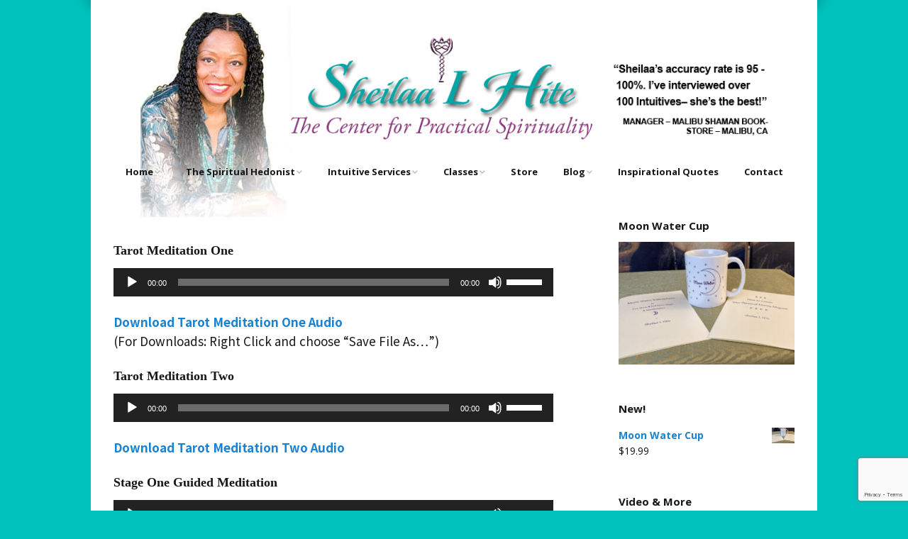

--- FILE ---
content_type: text/html; charset=UTF-8
request_url: https://sheilaahite.com/products/free-tarot-meditations/
body_size: 18144
content:
<!DOCTYPE html>
<!--[if lte IE 9]><html class="no-js IE9 IE" lang="en-US" xmlns:fb="https://www.facebook.com/2008/fbml" xmlns:addthis="https://www.addthis.com/help/api-spec" ><![endif]-->
<!--[if gt IE 9]><!--><html class="no-js" lang="en-US" xmlns:fb="https://www.facebook.com/2008/fbml" xmlns:addthis="https://www.addthis.com/help/api-spec" ><!--<![endif]-->
	<head>
				<meta charset="UTF-8" />
	<meta name='robots' content='index, follow, max-image-preview:large, max-snippet:-1, max-video-preview:-1' />
			<link rel="dns-prefetch" href="//fonts.googleapis.com" />
			<script type="text/javascript">
			/* <![CDATA[ */
			document.documentElement.className = document.documentElement.className.replace(new RegExp('(^|\\s)no-js(\\s|$)'), '$1js$2');
			/* ]]> */
		</script>
	
	<!-- This site is optimized with the Yoast SEO plugin v26.6 - https://yoast.com/wordpress/plugins/seo/ -->
	<title>Free Tarot Meditations ~ Sheilaa Hite ~ The Center For Practical Spirituality</title>
	<meta name="description" content="Tarot Meditation One Download Tarot Meditation One Audio (For Downloads: Right Click and choose &quot;Save File As...&quot;) Tarot Meditation Two Download Tarot" />
	<link rel="canonical" href="https://sheilaahite.com/products/free-tarot-meditations/" />
	<meta property="og:locale" content="en_US" />
	<meta property="og:type" content="article" />
	<meta property="og:title" content="Free Tarot Meditations ~ Sheilaa Hite ~ The Center For Practical Spirituality" />
	<meta property="og:description" content="Tarot Meditation One Download Tarot Meditation One Audio (For Downloads: Right Click and choose &quot;Save File As...&quot;) Tarot Meditation Two Download Tarot" />
	<meta property="og:url" content="https://sheilaahite.com/products/free-tarot-meditations/" />
	<meta property="og:site_name" content="Sheilaa Hite" />
	<meta property="article:modified_time" content="2021-07-27T11:53:59+00:00" />
	<meta property="og:image" content="https://sheilaahite.b-cdn.net/wp-content/uploads/2015/03/sheilaa-sm.jpg" />
	<meta property="og:image:width" content="253" />
	<meta property="og:image:height" content="325" />
	<meta property="og:image:type" content="image/jpeg" />
	<meta name="twitter:label1" content="Est. reading time" />
	<meta name="twitter:data1" content="1 minute" />
	<script type="application/ld+json" class="yoast-schema-graph">{"@context":"https://schema.org","@graph":[{"@type":"WebPage","@id":"https://sheilaahite.com/products/free-tarot-meditations/","url":"https://sheilaahite.com/products/free-tarot-meditations/","name":"Free Tarot Meditations ~ Sheilaa Hite ~ The Center For Practical Spirituality","isPartOf":{"@id":"https://sheilaahite.com/#website"},"datePublished":"2012-07-12T19:40:44+00:00","dateModified":"2021-07-27T11:53:59+00:00","description":"Tarot Meditation One Download Tarot Meditation One Audio (For Downloads: Right Click and choose \"Save File As...\") Tarot Meditation Two Download Tarot","breadcrumb":{"@id":"https://sheilaahite.com/products/free-tarot-meditations/#breadcrumb"},"inLanguage":"en-US","potentialAction":[{"@type":"ReadAction","target":["https://sheilaahite.com/products/free-tarot-meditations/"]}]},{"@type":"BreadcrumbList","@id":"https://sheilaahite.com/products/free-tarot-meditations/#breadcrumb","itemListElement":[{"@type":"ListItem","position":1,"name":"Home","item":"https://sheilaahite.com/"},{"@type":"ListItem","position":2,"name":"Store","item":"https://sheilaahite.com/products/"},{"@type":"ListItem","position":3,"name":"Free Tarot Meditations"}]},{"@type":"WebSite","@id":"https://sheilaahite.com/#website","url":"https://sheilaahite.com/","name":"Sheilaa Hite","description":"The Center For Practical Spirituality","publisher":{"@id":"https://sheilaahite.com/#organization"},"potentialAction":[{"@type":"SearchAction","target":{"@type":"EntryPoint","urlTemplate":"https://sheilaahite.com/?s={search_term_string}"},"query-input":{"@type":"PropertyValueSpecification","valueRequired":true,"valueName":"search_term_string"}}],"inLanguage":"en-US"},{"@type":"Organization","@id":"https://sheilaahite.com/#organization","name":"Sheilaa Hite","url":"https://sheilaahite.com/","logo":{"@type":"ImageObject","inLanguage":"en-US","@id":"https://sheilaahite.com/#/schema/logo/image/","url":"https://sheilaahite.b-cdn.net/wp-content/uploads/2020/06/sheliaa-banner-home-L.png","contentUrl":"https://sheilaahite.b-cdn.net/wp-content/uploads/2020/06/sheliaa-banner-home-L.png","width":1000,"height":168,"caption":"Sheilaa Hite"},"image":{"@id":"https://sheilaahite.com/#/schema/logo/image/"}}]}</script>
	<!-- / Yoast SEO plugin. -->


<link rel='preconnect' href='https://sheilaahite.b-cdn.net' />
<link rel="alternate" type="application/rss+xml" title="Sheilaa Hite &raquo; Feed" href="https://sheilaahite.com/feed/" />
<link rel="alternate" type="application/rss+xml" title="Sheilaa Hite &raquo; Comments Feed" href="https://sheilaahite.com/comments/feed/" />
<link rel="alternate" title="oEmbed (JSON)" type="application/json+oembed" href="https://sheilaahite.com/wp-json/oembed/1.0/embed?url=https%3A%2F%2Fsheilaahite.com%2Fproducts%2Ffree-tarot-meditations%2F" />
<link rel="alternate" title="oEmbed (XML)" type="text/xml+oembed" href="https://sheilaahite.com/wp-json/oembed/1.0/embed?url=https%3A%2F%2Fsheilaahite.com%2Fproducts%2Ffree-tarot-meditations%2F&#038;format=xml" />
<style id='wp-img-auto-sizes-contain-inline-css' type='text/css'>
img:is([sizes=auto i],[sizes^="auto," i]){contain-intrinsic-size:3000px 1500px}
/*# sourceURL=wp-img-auto-sizes-contain-inline-css */
</style>

<link rel='stylesheet' id='pt-cv-public-style-css' href='https://sheilaahite.b-cdn.net/wp-content/plugins/content-views-query-and-display-post-page/public/assets/css/cv.css?ver=4.2.1' type='text/css' media='all' />
<style id='wp-emoji-styles-inline-css' type='text/css'>

	img.wp-smiley, img.emoji {
		display: inline !important;
		border: none !important;
		box-shadow: none !important;
		height: 1em !important;
		width: 1em !important;
		margin: 0 0.07em !important;
		vertical-align: -0.1em !important;
		background: none !important;
		padding: 0 !important;
	}
/*# sourceURL=wp-emoji-styles-inline-css */
</style>
<link rel='stylesheet' id='wp-block-library-css' href='https://sheilaahite.b-cdn.net/wp-includes/css/dist/block-library/style.min.css?ver=6.9' type='text/css' media='all' />
<link rel='stylesheet' id='wc-blocks-style-css' href='https://sheilaahite.b-cdn.net/wp-content/plugins/woocommerce/assets/client/blocks/wc-blocks.css?ver=wc-10.3.7' type='text/css' media='all' />
<style id='global-styles-inline-css' type='text/css'>
:root{--wp--preset--aspect-ratio--square: 1;--wp--preset--aspect-ratio--4-3: 4/3;--wp--preset--aspect-ratio--3-4: 3/4;--wp--preset--aspect-ratio--3-2: 3/2;--wp--preset--aspect-ratio--2-3: 2/3;--wp--preset--aspect-ratio--16-9: 16/9;--wp--preset--aspect-ratio--9-16: 9/16;--wp--preset--color--black: #000000;--wp--preset--color--cyan-bluish-gray: #abb8c3;--wp--preset--color--white: #ffffff;--wp--preset--color--pale-pink: #f78da7;--wp--preset--color--vivid-red: #cf2e2e;--wp--preset--color--luminous-vivid-orange: #ff6900;--wp--preset--color--luminous-vivid-amber: #fcb900;--wp--preset--color--light-green-cyan: #7bdcb5;--wp--preset--color--vivid-green-cyan: #00d084;--wp--preset--color--pale-cyan-blue: #8ed1fc;--wp--preset--color--vivid-cyan-blue: #0693e3;--wp--preset--color--vivid-purple: #9b51e0;--wp--preset--gradient--vivid-cyan-blue-to-vivid-purple: linear-gradient(135deg,rgb(6,147,227) 0%,rgb(155,81,224) 100%);--wp--preset--gradient--light-green-cyan-to-vivid-green-cyan: linear-gradient(135deg,rgb(122,220,180) 0%,rgb(0,208,130) 100%);--wp--preset--gradient--luminous-vivid-amber-to-luminous-vivid-orange: linear-gradient(135deg,rgb(252,185,0) 0%,rgb(255,105,0) 100%);--wp--preset--gradient--luminous-vivid-orange-to-vivid-red: linear-gradient(135deg,rgb(255,105,0) 0%,rgb(207,46,46) 100%);--wp--preset--gradient--very-light-gray-to-cyan-bluish-gray: linear-gradient(135deg,rgb(238,238,238) 0%,rgb(169,184,195) 100%);--wp--preset--gradient--cool-to-warm-spectrum: linear-gradient(135deg,rgb(74,234,220) 0%,rgb(151,120,209) 20%,rgb(207,42,186) 40%,rgb(238,44,130) 60%,rgb(251,105,98) 80%,rgb(254,248,76) 100%);--wp--preset--gradient--blush-light-purple: linear-gradient(135deg,rgb(255,206,236) 0%,rgb(152,150,240) 100%);--wp--preset--gradient--blush-bordeaux: linear-gradient(135deg,rgb(254,205,165) 0%,rgb(254,45,45) 50%,rgb(107,0,62) 100%);--wp--preset--gradient--luminous-dusk: linear-gradient(135deg,rgb(255,203,112) 0%,rgb(199,81,192) 50%,rgb(65,88,208) 100%);--wp--preset--gradient--pale-ocean: linear-gradient(135deg,rgb(255,245,203) 0%,rgb(182,227,212) 50%,rgb(51,167,181) 100%);--wp--preset--gradient--electric-grass: linear-gradient(135deg,rgb(202,248,128) 0%,rgb(113,206,126) 100%);--wp--preset--gradient--midnight: linear-gradient(135deg,rgb(2,3,129) 0%,rgb(40,116,252) 100%);--wp--preset--font-size--small: 13px;--wp--preset--font-size--medium: 20px;--wp--preset--font-size--large: 36px;--wp--preset--font-size--x-large: 42px;--wp--preset--spacing--20: 0.44rem;--wp--preset--spacing--30: 0.67rem;--wp--preset--spacing--40: 1rem;--wp--preset--spacing--50: 1.5rem;--wp--preset--spacing--60: 2.25rem;--wp--preset--spacing--70: 3.38rem;--wp--preset--spacing--80: 5.06rem;--wp--preset--shadow--natural: 6px 6px 9px rgba(0, 0, 0, 0.2);--wp--preset--shadow--deep: 12px 12px 50px rgba(0, 0, 0, 0.4);--wp--preset--shadow--sharp: 6px 6px 0px rgba(0, 0, 0, 0.2);--wp--preset--shadow--outlined: 6px 6px 0px -3px rgb(255, 255, 255), 6px 6px rgb(0, 0, 0);--wp--preset--shadow--crisp: 6px 6px 0px rgb(0, 0, 0);}:where(.is-layout-flex){gap: 0.5em;}:where(.is-layout-grid){gap: 0.5em;}body .is-layout-flex{display: flex;}.is-layout-flex{flex-wrap: wrap;align-items: center;}.is-layout-flex > :is(*, div){margin: 0;}body .is-layout-grid{display: grid;}.is-layout-grid > :is(*, div){margin: 0;}:where(.wp-block-columns.is-layout-flex){gap: 2em;}:where(.wp-block-columns.is-layout-grid){gap: 2em;}:where(.wp-block-post-template.is-layout-flex){gap: 1.25em;}:where(.wp-block-post-template.is-layout-grid){gap: 1.25em;}.has-black-color{color: var(--wp--preset--color--black) !important;}.has-cyan-bluish-gray-color{color: var(--wp--preset--color--cyan-bluish-gray) !important;}.has-white-color{color: var(--wp--preset--color--white) !important;}.has-pale-pink-color{color: var(--wp--preset--color--pale-pink) !important;}.has-vivid-red-color{color: var(--wp--preset--color--vivid-red) !important;}.has-luminous-vivid-orange-color{color: var(--wp--preset--color--luminous-vivid-orange) !important;}.has-luminous-vivid-amber-color{color: var(--wp--preset--color--luminous-vivid-amber) !important;}.has-light-green-cyan-color{color: var(--wp--preset--color--light-green-cyan) !important;}.has-vivid-green-cyan-color{color: var(--wp--preset--color--vivid-green-cyan) !important;}.has-pale-cyan-blue-color{color: var(--wp--preset--color--pale-cyan-blue) !important;}.has-vivid-cyan-blue-color{color: var(--wp--preset--color--vivid-cyan-blue) !important;}.has-vivid-purple-color{color: var(--wp--preset--color--vivid-purple) !important;}.has-black-background-color{background-color: var(--wp--preset--color--black) !important;}.has-cyan-bluish-gray-background-color{background-color: var(--wp--preset--color--cyan-bluish-gray) !important;}.has-white-background-color{background-color: var(--wp--preset--color--white) !important;}.has-pale-pink-background-color{background-color: var(--wp--preset--color--pale-pink) !important;}.has-vivid-red-background-color{background-color: var(--wp--preset--color--vivid-red) !important;}.has-luminous-vivid-orange-background-color{background-color: var(--wp--preset--color--luminous-vivid-orange) !important;}.has-luminous-vivid-amber-background-color{background-color: var(--wp--preset--color--luminous-vivid-amber) !important;}.has-light-green-cyan-background-color{background-color: var(--wp--preset--color--light-green-cyan) !important;}.has-vivid-green-cyan-background-color{background-color: var(--wp--preset--color--vivid-green-cyan) !important;}.has-pale-cyan-blue-background-color{background-color: var(--wp--preset--color--pale-cyan-blue) !important;}.has-vivid-cyan-blue-background-color{background-color: var(--wp--preset--color--vivid-cyan-blue) !important;}.has-vivid-purple-background-color{background-color: var(--wp--preset--color--vivid-purple) !important;}.has-black-border-color{border-color: var(--wp--preset--color--black) !important;}.has-cyan-bluish-gray-border-color{border-color: var(--wp--preset--color--cyan-bluish-gray) !important;}.has-white-border-color{border-color: var(--wp--preset--color--white) !important;}.has-pale-pink-border-color{border-color: var(--wp--preset--color--pale-pink) !important;}.has-vivid-red-border-color{border-color: var(--wp--preset--color--vivid-red) !important;}.has-luminous-vivid-orange-border-color{border-color: var(--wp--preset--color--luminous-vivid-orange) !important;}.has-luminous-vivid-amber-border-color{border-color: var(--wp--preset--color--luminous-vivid-amber) !important;}.has-light-green-cyan-border-color{border-color: var(--wp--preset--color--light-green-cyan) !important;}.has-vivid-green-cyan-border-color{border-color: var(--wp--preset--color--vivid-green-cyan) !important;}.has-pale-cyan-blue-border-color{border-color: var(--wp--preset--color--pale-cyan-blue) !important;}.has-vivid-cyan-blue-border-color{border-color: var(--wp--preset--color--vivid-cyan-blue) !important;}.has-vivid-purple-border-color{border-color: var(--wp--preset--color--vivid-purple) !important;}.has-vivid-cyan-blue-to-vivid-purple-gradient-background{background: var(--wp--preset--gradient--vivid-cyan-blue-to-vivid-purple) !important;}.has-light-green-cyan-to-vivid-green-cyan-gradient-background{background: var(--wp--preset--gradient--light-green-cyan-to-vivid-green-cyan) !important;}.has-luminous-vivid-amber-to-luminous-vivid-orange-gradient-background{background: var(--wp--preset--gradient--luminous-vivid-amber-to-luminous-vivid-orange) !important;}.has-luminous-vivid-orange-to-vivid-red-gradient-background{background: var(--wp--preset--gradient--luminous-vivid-orange-to-vivid-red) !important;}.has-very-light-gray-to-cyan-bluish-gray-gradient-background{background: var(--wp--preset--gradient--very-light-gray-to-cyan-bluish-gray) !important;}.has-cool-to-warm-spectrum-gradient-background{background: var(--wp--preset--gradient--cool-to-warm-spectrum) !important;}.has-blush-light-purple-gradient-background{background: var(--wp--preset--gradient--blush-light-purple) !important;}.has-blush-bordeaux-gradient-background{background: var(--wp--preset--gradient--blush-bordeaux) !important;}.has-luminous-dusk-gradient-background{background: var(--wp--preset--gradient--luminous-dusk) !important;}.has-pale-ocean-gradient-background{background: var(--wp--preset--gradient--pale-ocean) !important;}.has-electric-grass-gradient-background{background: var(--wp--preset--gradient--electric-grass) !important;}.has-midnight-gradient-background{background: var(--wp--preset--gradient--midnight) !important;}.has-small-font-size{font-size: var(--wp--preset--font-size--small) !important;}.has-medium-font-size{font-size: var(--wp--preset--font-size--medium) !important;}.has-large-font-size{font-size: var(--wp--preset--font-size--large) !important;}.has-x-large-font-size{font-size: var(--wp--preset--font-size--x-large) !important;}
/*# sourceURL=global-styles-inline-css */
</style>

<style id='classic-theme-styles-inline-css' type='text/css'>
/*! This file is auto-generated */
.wp-block-button__link{color:#fff;background-color:#32373c;border-radius:9999px;box-shadow:none;text-decoration:none;padding:calc(.667em + 2px) calc(1.333em + 2px);font-size:1.125em}.wp-block-file__button{background:#32373c;color:#fff;text-decoration:none}
/*# sourceURL=/wp-includes/css/classic-themes.min.css */
</style>
<link rel='stylesheet' id='contact-form-7-css' href='https://sheilaahite.b-cdn.net/wp-content/plugins/contact-form-7/includes/css/styles.css?ver=6.1.4' type='text/css' media='all' />
<link rel='stylesheet' id='woocommerce-layout-css' href='https://sheilaahite.b-cdn.net/wp-content/plugins/woocommerce/assets/css/woocommerce-layout.css?ver=10.3.7' type='text/css' media='all' />
<link rel='stylesheet' id='woocommerce-smallscreen-css' href='https://sheilaahite.b-cdn.net/wp-content/plugins/woocommerce/assets/css/woocommerce-smallscreen.css?ver=10.3.7' type='text/css' media='only screen and (max-width: 768px)' />
<link rel='stylesheet' id='woocommerce-general-css' href='https://sheilaahite.b-cdn.net/wp-content/plugins/woocommerce/assets/css/woocommerce.css?ver=10.3.7' type='text/css' media='all' />
<style id='woocommerce-inline-inline-css' type='text/css'>
.woocommerce form .form-row .required { visibility: visible; }
/*# sourceURL=woocommerce-inline-inline-css */
</style>
<link rel='stylesheet' id='wpsc-style-css' href='https://sheilaahite.b-cdn.net/wp-content/plugins/wordpress-simple-paypal-shopping-cart/assets/wpsc-front-end-styles.css?ver=5.2.4' type='text/css' media='all' />
<link rel='stylesheet' id='brands-styles-css' href='https://sheilaahite.b-cdn.net/wp-content/plugins/woocommerce/assets/css/brands.css?ver=10.3.7' type='text/css' media='all' />
<link rel='stylesheet' id='make-google-font-css' href='//fonts.googleapis.com/css?family=Noto+Sans+KR%3Aregular%2C700%7COpen+Sans%3Aregular%2Citalic%2C700&#038;ver=1.10.9#038;subset=latin' type='text/css' media='all' />
<link rel='stylesheet' id='font-awesome-css' href='https://sheilaahite.b-cdn.net/wp-content/themes/make/css/libs/font-awesome/css/font-awesome.min.css?ver=5.15.2' type='text/css' media='all' />
<link rel='stylesheet' id='make-main-css' href='https://sheilaahite.b-cdn.net/wp-content/themes/make/style.css?ver=1.10.9' type='text/css' media='all' />
<link rel='stylesheet' id='make-print-css' href='https://sheilaahite.b-cdn.net/wp-content/themes/make/css/print.css?ver=1.10.9' type='text/css' media='print' />
<link rel='stylesheet' id='addthis_all_pages-css' href='https://sheilaahite.b-cdn.net/wp-content/plugins/addthis/frontend/build/addthis_wordpress_public.min.css?ver=6.9' type='text/css' media='all' />
<link rel='stylesheet' id='elementor-frontend-css' href='https://sheilaahite.b-cdn.net/wp-content/plugins/elementor/assets/css/frontend.min.css?ver=3.33.2' type='text/css' media='all' />
<link rel='stylesheet' id='eael-general-css' href='https://sheilaahite.b-cdn.net/wp-content/plugins/essential-addons-for-elementor-lite/assets/front-end/css/view/general.min.css?ver=6.5.3' type='text/css' media='all' />
<script type="text/javascript" src="https://sheilaahite.b-cdn.net/wp-includes/js/jquery/jquery.min.js?ver=3.7.1" id="jquery-core-js"></script>
<script type="text/javascript" src="https://sheilaahite.b-cdn.net/wp-includes/js/jquery/jquery-migrate.min.js?ver=3.4.1" id="jquery-migrate-js"></script>
<script type="text/javascript" src="https://sheilaahite.b-cdn.net/wp-content/plugins/woocommerce/assets/js/jquery-blockui/jquery.blockUI.min.js?ver=2.7.0-wc.10.3.7" id="wc-jquery-blockui-js" defer="defer" data-wp-strategy="defer"></script>
<script type="text/javascript" id="wc-add-to-cart-js-extra">
/* <![CDATA[ */
var wc_add_to_cart_params = {"ajax_url":"/wp-admin/admin-ajax.php","wc_ajax_url":"/?wc-ajax=%%endpoint%%","i18n_view_cart":"View cart","cart_url":"https://sheilaahite.com/cart/","is_cart":"","cart_redirect_after_add":"no"};
//# sourceURL=wc-add-to-cart-js-extra
/* ]]> */
</script>
<script type="text/javascript" src="https://sheilaahite.b-cdn.net/wp-content/plugins/woocommerce/assets/js/frontend/add-to-cart.min.js?ver=10.3.7" id="wc-add-to-cart-js" defer="defer" data-wp-strategy="defer"></script>
<script type="text/javascript" src="https://sheilaahite.b-cdn.net/wp-content/plugins/woocommerce/assets/js/js-cookie/js.cookie.min.js?ver=2.1.4-wc.10.3.7" id="wc-js-cookie-js" defer="defer" data-wp-strategy="defer"></script>
<script type="text/javascript" id="woocommerce-js-extra">
/* <![CDATA[ */
var woocommerce_params = {"ajax_url":"/wp-admin/admin-ajax.php","wc_ajax_url":"/?wc-ajax=%%endpoint%%","i18n_password_show":"Show password","i18n_password_hide":"Hide password"};
//# sourceURL=woocommerce-js-extra
/* ]]> */
</script>
<script type="text/javascript" src="https://sheilaahite.b-cdn.net/wp-content/plugins/woocommerce/assets/js/frontend/woocommerce.min.js?ver=10.3.7" id="woocommerce-js" defer="defer" data-wp-strategy="defer"></script>
<link rel="https://api.w.org/" href="https://sheilaahite.com/wp-json/" /><link rel="alternate" title="JSON" type="application/json" href="https://sheilaahite.com/wp-json/wp/v2/pages/391" /><link rel="EditURI" type="application/rsd+xml" title="RSD" href="https://sheilaahite.com/xmlrpc.php?rsd" />
<link rel='shortlink' href='https://sheilaahite.com/?p=391' />
<style>
		#category-posts-6-internal ul {padding: 0;}
#category-posts-6-internal .cat-post-item img {max-width: initial; max-height: initial; margin: initial;}
#category-posts-6-internal .cat-post-author {margin-bottom: 0;}
#category-posts-6-internal .cat-post-thumbnail {margin: 5px 10px 5px 0;}
#category-posts-6-internal .cat-post-item:before {content: ""; clear: both;}
#category-posts-6-internal .cat-post-excerpt-more {display: inline-block;}
#category-posts-6-internal .cat-post-item {list-style: none; margin: 3px 0 10px; padding: 3px 0;}
#category-posts-6-internal .cat-post-current .cat-post-title {font-weight: bold; text-transform: uppercase;}
#category-posts-6-internal [class*=cat-post-tax] {font-size: 0.85em;}
#category-posts-6-internal [class*=cat-post-tax] * {display:inline-block;}
#category-posts-6-internal .cat-post-item:after {content: ""; display: table;	clear: both;}
#category-posts-6-internal .cat-post-item .cat-post-title {overflow: hidden;text-overflow: ellipsis;white-space: initial;display: -webkit-box;-webkit-line-clamp: 2;-webkit-box-orient: vertical;padding-bottom: 0 !important;}
#category-posts-6-internal .cpwp-wrap-text p {display: inline;}
#category-posts-6-internal .cat-post-item .cpwp-wrap-text {overflow: hidden;text-overflow: ellipsis;white-space: initial;display: -webkit-box;-webkit-line-clamp: 0;-webkit-box-orient: vertical;padding-bottom: 0 !important;}
#category-posts-6-internal p.cpwp-excerpt-text {min-width: 120px;}
#category-posts-6-internal .cat-post-item:after {content: ""; display: table;	clear: both;}
#category-posts-6-internal .cat-post-thumbnail {display:block; float:left; margin:5px 10px 5px 0;}
#category-posts-6-internal .cat-post-crop {overflow:hidden;display:block;}
#category-posts-6-internal p {margin:5px 0 0 0}
#category-posts-6-internal li > div {margin:5px 0 0 0; clear:both;}
#category-posts-6-internal .dashicons {vertical-align:middle;}
#category-posts-5-internal ul {padding: 0;}
#category-posts-5-internal .cat-post-item img {max-width: initial; max-height: initial; margin: initial;}
#category-posts-5-internal .cat-post-author {margin-bottom: 0;}
#category-posts-5-internal .cat-post-thumbnail {margin: 5px 10px 5px 0;}
#category-posts-5-internal .cat-post-item:before {content: ""; clear: both;}
#category-posts-5-internal .cat-post-excerpt-more {display: inline-block;}
#category-posts-5-internal .cat-post-item {list-style: none; margin: 3px 0 10px; padding: 3px 0;}
#category-posts-5-internal .cat-post-current .cat-post-title {font-weight: bold; text-transform: uppercase;}
#category-posts-5-internal [class*=cat-post-tax] {font-size: 0.85em;}
#category-posts-5-internal [class*=cat-post-tax] * {display:inline-block;}
#category-posts-5-internal .cat-post-item:after {content: ""; display: table;	clear: both;}
#category-posts-5-internal .cat-post-item .cat-post-title {overflow: hidden;text-overflow: ellipsis;white-space: initial;display: -webkit-box;-webkit-line-clamp: 2;-webkit-box-orient: vertical;padding-bottom: 0 !important;}
#category-posts-5-internal .cat-post-item:after {content: ""; display: table;	clear: both;}
#category-posts-5-internal .cat-post-thumbnail {display:block; float:left; margin:5px 10px 5px 0;}
#category-posts-5-internal .cat-post-crop {overflow:hidden;display:block;}
#category-posts-5-internal p {margin:5px 0 0 0}
#category-posts-5-internal li > div {margin:5px 0 0 0; clear:both;}
#category-posts-5-internal .dashicons {vertical-align:middle;}
#category-posts-7-internal ul {padding: 0;}
#category-posts-7-internal .cat-post-item img {max-width: initial; max-height: initial; margin: initial;}
#category-posts-7-internal .cat-post-author {margin-bottom: 0;}
#category-posts-7-internal .cat-post-thumbnail {margin: 5px 10px 5px 0;}
#category-posts-7-internal .cat-post-item:before {content: ""; clear: both;}
#category-posts-7-internal .cat-post-excerpt-more {display: inline-block;}
#category-posts-7-internal .cat-post-item {list-style: none; margin: 3px 0 10px; padding: 3px 0;}
#category-posts-7-internal .cat-post-current .cat-post-title {font-weight: bold; text-transform: uppercase;}
#category-posts-7-internal [class*=cat-post-tax] {font-size: 0.85em;}
#category-posts-7-internal [class*=cat-post-tax] * {display:inline-block;}
#category-posts-7-internal .cat-post-item:after {content: ""; display: table;	clear: both;}
#category-posts-7-internal .cat-post-item .cat-post-title {overflow: hidden;text-overflow: ellipsis;white-space: initial;display: -webkit-box;-webkit-line-clamp: 2;-webkit-box-orient: vertical;padding-bottom: 0 !important;}
#category-posts-7-internal .cat-post-item:after {content: ""; display: table;	clear: both;}
#category-posts-7-internal .cat-post-thumbnail {display:block; float:left; margin:5px 10px 5px 0;}
#category-posts-7-internal .cat-post-crop {overflow:hidden;display:block;}
#category-posts-7-internal p {margin:5px 0 0 0}
#category-posts-7-internal li > div {margin:5px 0 0 0; clear:both;}
#category-posts-7-internal .dashicons {vertical-align:middle;}
#category-posts-2-internal ul {padding: 0;}
#category-posts-2-internal .cat-post-item img {max-width: initial; max-height: initial; margin: initial;}
#category-posts-2-internal .cat-post-author {margin-bottom: 0;}
#category-posts-2-internal .cat-post-thumbnail {margin: 5px 10px 5px 0;}
#category-posts-2-internal .cat-post-item:before {content: ""; clear: both;}
#category-posts-2-internal .cat-post-excerpt-more {display: inline-block;}
#category-posts-2-internal .cat-post-item {list-style: none; margin: 3px 0 10px; padding: 3px 0;}
#category-posts-2-internal .cat-post-current .cat-post-title {font-weight: bold; text-transform: uppercase;}
#category-posts-2-internal [class*=cat-post-tax] {font-size: 0.85em;}
#category-posts-2-internal [class*=cat-post-tax] * {display:inline-block;}
#category-posts-2-internal .cat-post-item:after {content: ""; display: table;	clear: both;}
#category-posts-2-internal .cat-post-item .cat-post-title {overflow: hidden;text-overflow: ellipsis;white-space: initial;display: -webkit-box;-webkit-line-clamp: 2;-webkit-box-orient: vertical;padding-bottom: 0 !important;}
#category-posts-2-internal .cat-post-item:after {content: ""; display: table;	clear: both;}
#category-posts-2-internal .cat-post-thumbnail {display:block; float:left; margin:5px 10px 5px 0;}
#category-posts-2-internal .cat-post-crop {overflow:hidden;display:block;}
#category-posts-2-internal p {margin:5px 0 0 0}
#category-posts-2-internal li > div {margin:5px 0 0 0; clear:both;}
#category-posts-2-internal .dashicons {vertical-align:middle;}
#category-posts-3-internal ul {padding: 0;}
#category-posts-3-internal .cat-post-item img {max-width: initial; max-height: initial; margin: initial;}
#category-posts-3-internal .cat-post-author {margin-bottom: 0;}
#category-posts-3-internal .cat-post-thumbnail {margin: 5px 10px 5px 0;}
#category-posts-3-internal .cat-post-item:before {content: ""; clear: both;}
#category-posts-3-internal .cat-post-excerpt-more {display: inline-block;}
#category-posts-3-internal .cat-post-item {list-style: none; margin: 3px 0 10px; padding: 3px 0;}
#category-posts-3-internal .cat-post-current .cat-post-title {font-weight: bold; text-transform: uppercase;}
#category-posts-3-internal [class*=cat-post-tax] {font-size: 0.85em;}
#category-posts-3-internal [class*=cat-post-tax] * {display:inline-block;}
#category-posts-3-internal .cat-post-item:after {content: ""; display: table;	clear: both;}
#category-posts-3-internal .cat-post-item .cat-post-title {overflow: hidden;text-overflow: ellipsis;white-space: initial;display: -webkit-box;-webkit-line-clamp: 2;-webkit-box-orient: vertical;padding-bottom: 0 !important;}
#category-posts-3-internal .cat-post-item:after {content: ""; display: table;	clear: both;}
#category-posts-3-internal .cat-post-thumbnail {display:block; float:left; margin:5px 10px 5px 0;}
#category-posts-3-internal .cat-post-crop {overflow:hidden;display:block;}
#category-posts-3-internal p {margin:5px 0 0 0}
#category-posts-3-internal li > div {margin:5px 0 0 0; clear:both;}
#category-posts-3-internal .dashicons {vertical-align:middle;}
</style>
		
<!-- WP Simple Shopping Cart plugin v5.2.4 - https://wordpress.org/plugins/wordpress-simple-paypal-shopping-cart/ -->
	<script type="text/javascript">
	function ReadForm (obj1, tst) {
	    // Read the user form
	    var i,j,pos;
	    val_total="";val_combo="";

	    for (i=0; i<obj1.length; i++)
	    {
	        // run entire form
	        obj = obj1.elements[i];           // a form element

	        if (obj.type == "select-one")
	        {   // just selects
	            if (obj.name == "quantity" ||
	                obj.name == "amount") continue;
		        pos = obj.selectedIndex;        // which option selected
		        
		        const selected_option = obj.options[pos];
		        
		        val = selected_option?.value;   // selected value
		        if (selected_option?.getAttribute("data-display-text")){
                    val = selected_option?.getAttribute("data-display-text");
                }
		        
		        val_combo = val_combo + " (" + val + ")";
	        }
	    }
		// Now summarize everything we have processed above
		val_total = obj1.product_tmp.value + val_combo;
		obj1.wspsc_product.value = val_total;
	}
	</script>
    		<meta name="viewport" content="width=device-width, initial-scale=1" />
		<noscript><style>.woocommerce-product-gallery{ opacity: 1 !important; }</style></noscript>
	<meta name="generator" content="Elementor 3.33.2; features: additional_custom_breakpoints; settings: css_print_method-external, google_font-enabled, font_display-auto">
			<style>
				.e-con.e-parent:nth-of-type(n+4):not(.e-lazyloaded):not(.e-no-lazyload),
				.e-con.e-parent:nth-of-type(n+4):not(.e-lazyloaded):not(.e-no-lazyload) * {
					background-image: none !important;
				}
				@media screen and (max-height: 1024px) {
					.e-con.e-parent:nth-of-type(n+3):not(.e-lazyloaded):not(.e-no-lazyload),
					.e-con.e-parent:nth-of-type(n+3):not(.e-lazyloaded):not(.e-no-lazyload) * {
						background-image: none !important;
					}
				}
				@media screen and (max-height: 640px) {
					.e-con.e-parent:nth-of-type(n+2):not(.e-lazyloaded):not(.e-no-lazyload),
					.e-con.e-parent:nth-of-type(n+2):not(.e-lazyloaded):not(.e-no-lazyload) * {
						background-image: none !important;
					}
				}
			</style>
			<style type="text/css" id="custom-background-css">
body.custom-background { background-color: #00c1bb; }
</style>
	
<!-- Begin Make Inline CSS -->
<style type="text/css">
body,.font-body{font-family:"Noto Sans KR","Helvetica Neue",Helvetica,Arial,sans-serif;}h1:not(.site-title),.font-header,.entry-title{font-family:Georgia,Times,"Times New Roman",serif;font-size:36px;font-size:3.6rem;font-weight:bold;}h2{font-size:28px;font-size:2.8rem;}h3,.builder-text-content .widget-title{font-family:Georgia,Times,"Times New Roman",serif;font-size:18px;font-size:1.8rem;}h4{font-family:Georgia,Times,"Times New Roman",serif;font-size:17px;font-size:1.7rem;}.site-navigation .menu li a,.font-nav,.site-navigation .menu-toggle{font-family:"Open Sans","Helvetica Neue",Helvetica,Arial,sans-serif;font-size:13px;font-size:1.3rem;font-weight:bold;font-style:normal;text-transform:none;line-height:1.4;letter-spacing:0px;word-spacing:0px;}.site-navigation .menu li.current_page_item > a,.site-navigation .menu .children li.current_page_item > a,.site-navigation .menu li.current-menu-item > a,.site-navigation .menu .sub-menu li.current-menu-item > a{font-weight:bold;}.header-bar,.header-text,.header-bar .search-form input,.header-bar .menu a,.header-navigation .mobile-menu ul.menu li a{font-family:"Open Sans","Helvetica Neue",Helvetica,Arial,sans-serif;font-size:15px;font-size:1.5rem;font-weight:normal;font-style:normal;text-transform:none;line-height:1.6;letter-spacing:0px;word-spacing:0px;}.header-bar a:hover,.header-text a:hover,.header-bar .menu a:hover,.header-bar a:focus,.header-text a:focus,.header-bar .menu a:focus{text-decoration:underline;}.sidebar .widget-title,.sidebar .widgettitle,.sidebar .widget-title a,.sidebar .widgettitle a,.font-widget-title{font-family:"Open Sans","Helvetica Neue",Helvetica,Arial,sans-serif;font-size:15px;font-size:1.5rem;font-weight:bold;font-style:normal;text-transform:none;line-height:1.6;letter-spacing:0px;word-spacing:0px;}.sidebar .widget,.font-widget{font-family:"Open Sans","Helvetica Neue",Helvetica,Arial,sans-serif;font-size:14px;font-size:1.4rem;font-weight:normal;font-style:normal;text-transform:none;line-height:1.6;letter-spacing:0px;word-spacing:0px;}.footer-widget-container .widget-title,.footer-widget-container .widgettitle,.footer-widget-container .widget-title a,.footer-widget-container .widgettitle a{font-family:"Open Sans","Helvetica Neue",Helvetica,Arial,sans-serif;font-size:13px;font-size:1.3rem;font-weight:bold;font-style:normal;text-transform:none;line-height:1.6;letter-spacing:0px;word-spacing:0px;}.footer-widget-container .widget{font-family:"Open Sans","Helvetica Neue",Helvetica,Arial,sans-serif;font-size:13px;font-size:1.3rem;font-weight:normal;font-style:normal;text-transform:none;line-height:1.6;letter-spacing:0px;word-spacing:0px;}.footer-text{font-family:"Open Sans","Helvetica Neue",Helvetica,Arial,sans-serif;font-size:13px;font-size:1.3rem;font-weight:normal;font-style:normal;text-transform:none;line-height:1.6;letter-spacing:0px;word-spacing:0px;}.color-primary-text,a,.entry-author-byline a.vcard,.entry-footer a:hover,.comment-form .required,ul.ttfmake-list-dot li:before,ol.ttfmake-list-dot li:before,.entry-comment-count a:hover,.comment-count-icon a:hover{color:#1982d1;}.color-primary-background,.ttfmake-button.color-primary-background{background-color:#1982d1;}.color-primary-border{border-color:#1982d1;}.header-bar a,.header-bar .menu li a,.header-bar .social-links a{color:#eeee22;}.header-bar{background-color:rgba(221, 51, 51, 1);}.site-footer *:not(select){border-color:#ffffff !important;}.site-footer{background-color:rgba(255, 255, 255, 1);}.site-header-main{background-image:url(http://sheilaahite.com/wp-content/uploads/2020/01/sheilaa-home-img4.jpg);background-repeat:no-repeat;background-position:top left;background-attachment:scroll;background-size:auto;}.site-content{padding-top:0;padding-bottom:0;}div.custom-logo{background-image:url("https://sheilaahite.b-cdn.net/wp-content/uploads/2020/06/sheliaa-banner-home-L.png");width:960px;}div.custom-logo a{padding-bottom:16.8%;}
@media screen and (min-width: 800px){.has-left-sidebar.has-right-sidebar .entry-title{font-size:21px;font-size:2.1rem;}.site-navigation .menu .page_item_has_children a:after,.site-navigation .menu .menu-item-has-children a:after{top:-1px;font-size:9px;font-size:0.9rem;}.site-navigation .menu .sub-menu li a,.site-navigation .menu .children li a{font-family:"Open Sans","Helvetica Neue",Helvetica,Arial,sans-serif;font-size:13px;font-size:1.3rem;font-weight:normal;font-style:normal;text-transform:none;line-height:1.4;letter-spacing:0px;word-spacing:0px;}.site-navigation .menu .children .page_item_has_children a:after,.site-navigation .menu .sub-menu .menu-item-has-children a:after{font-size:9px;font-size:0.9rem;}.site-navigation .menu li.current_page_item > a,.site-navigation .menu .children li.current_page_item > a,.site-navigation .menu li.current_page_ancestor > a,.site-navigation .menu li.current-menu-item > a,.site-navigation .menu .sub-menu li.current-menu-item > a,.site-navigation .menu li.current-menu-ancestor > a{font-weight:bold;}.site-navigation ul.menu ul a:hover,.site-navigation ul.menu ul a:focus,.site-navigation .menu ul ul a:hover,.site-navigation .menu ul ul a:focus{background-color:#1982d1;}}
@media screen and (max-width: 800px){.site-navigation .menu-toggle{background-color:rgba(0, 193, 187);}}
</style>
<!-- End Make Inline CSS -->
<link rel="icon" href="https://sheilaahite.b-cdn.net/wp-content/uploads/2020/01/cropped-sheilaa-home-img4-32x32.jpg" sizes="32x32" />
<link rel="icon" href="https://sheilaahite.b-cdn.net/wp-content/uploads/2020/01/cropped-sheilaa-home-img4-192x192.jpg" sizes="192x192" />
<link rel="apple-touch-icon" href="https://sheilaahite.b-cdn.net/wp-content/uploads/2020/01/cropped-sheilaa-home-img4-180x180.jpg" />
<meta name="msapplication-TileImage" content="https://sheilaahite.b-cdn.net/wp-content/uploads/2020/01/cropped-sheilaa-home-img4-270x270.jpg" />
		<style type="text/css" id="wp-custom-css">
			.footer-credit {display: none;}
.site-header-main
{background-position:70px 10px;

}
#primary { background-color: transparent; padding-top: 20px;}

#main { padding-top: 0px;}

.site-wrapper {
  -webkit-box-shadow: 0px 0px 16px 4px rgba(0,0,0,0.48);
-moz-box-shadow: 0px 0px 16px 4px rgba(0,0,0,0.48);
box-shadow: 0px 0px 16px 4px rgba(0,0,0,0.48);
}

.pt-cv-wrapper .btn-success {
    color: #fff;
    background-color: #00c1bb;
    border-color: #000000;
}

ul.products {list-style: none;}
h1.product_title {
    font-family: "Helvetica Neue", Arial, sans-serif;
    font-size: 28px;
    font-size: 2.2rem;
    line-height: 1.5;
}

.product-title {margin-top: 10px;}

.alignleft {
    display: inline;
    float: left;
    margin-right: 25px;
    margin-bottom: 5px;
}

h1.section-title {display:none;}

.woocommerce .star-rating {
  display:none;
}		</style>
			<link rel='stylesheet' id='mediaelement-css' href='https://sheilaahite.b-cdn.net/wp-includes/js/mediaelement/mediaelementplayer-legacy.min.css?ver=4.2.17' type='text/css' media='all' />
<link rel='stylesheet' id='wp-mediaelement-css' href='https://sheilaahite.b-cdn.net/wp-includes/js/mediaelement/wp-mediaelement.min.css?ver=6.9' type='text/css' media='all' />
</head>

	<body class="wp-singular page-template-default page page-id-391 page-child parent-pageid-27 custom-background wp-custom-logo wp-theme-make theme-make woocommerce-no-js view-page boxed has-right-sidebar elementor-default elementor-kit-9372">
				<div id="site-wrapper" class="site-wrapper">
			<a class="skip-link screen-reader-text" href="#site-content">Skip to content</a>

			
<header id="site-header" class="site-header header-layout-2 no-site-title no-site-tagline" role="banner">
		<div class="site-header-main">
		<div class="container">
			<div class="site-branding">
									<a href="https://sheilaahite.com/" class="custom-logo-link" rel="home"><img fetchpriority="high" width="1000" height="168" src="https://sheilaahite.b-cdn.net/wp-content/uploads/2020/06/sheliaa-banner-home-L.png" class="custom-logo" alt="Sheilaa Hite" decoding="async" srcset="https://sheilaahite.b-cdn.net/wp-content/uploads/2020/06/sheliaa-banner-home-L.png 1000w, https://sheilaahite.b-cdn.net/wp-content/uploads/2020/06/sheliaa-banner-home-L-300x50.png 300w, https://sheilaahite.b-cdn.net/wp-content/uploads/2020/06/sheliaa-banner-home-L-150x25.png 150w, https://sheilaahite.b-cdn.net/wp-content/uploads/2020/06/sheliaa-banner-home-L-768x129.png 768w" sizes="(max-width: 1000px) 100vw, 1000px" /></a>												<h1 class="site-title screen-reader-text">
					<a href="https://sheilaahite.com/" rel="home">Sheilaa Hite</a>
				</h1>
												<span class="site-description screen-reader-text">
					The Center For Practical Spirituality				</span>
							</div>

			
<nav id="site-navigation" class="site-navigation" role="navigation">
			<button class="menu-toggle">Menu</button>
		<div class=" mobile-menu"><ul id="menu-topmenu1" class="menu"><li id="menu-item-16606" class="menu-item menu-item-type-custom menu-item-object-custom menu-item-home menu-item-has-children menu-item-16606"><a href="http://sheilaahite.com/">Home</a>
<ul class="sub-menu">
	<li id="menu-item-638" class="menu-item menu-item-type-post_type menu-item-object-page menu-item-638"><a href="https://sheilaahite.com/about/">About</a></li>
	<li id="menu-item-639" class="menu-item menu-item-type-post_type menu-item-object-page menu-item-639"><a href="https://sheilaahite.com/about/bio/">Bio</a></li>
	<li id="menu-item-630" class="menu-item menu-item-type-post_type menu-item-object-page menu-item-630"><a href="https://sheilaahite.com/faqs/">FAQ’s</a></li>
</ul>
</li>
<li id="menu-item-696" class="menu-item menu-item-type-post_type menu-item-object-page menu-item-has-children menu-item-696"><a href="https://sheilaahite.com/the-spiritual-hedonist/">The Spiritual Hedonist</a>
<ul class="sub-menu">
	<li id="menu-item-794" class="menu-item menu-item-type-custom menu-item-object-custom menu-item-794"><a href="https://sheilaahite.com/your-three-pictorial-muse-images/">Your Three Pictorial Muse Images</a></li>
	<li id="menu-item-795" class="menu-item menu-item-type-custom menu-item-object-custom menu-item-795"><a href="https://sheilaahite.com/your-four-pictorial-muse-images/">Your Four Pictorial Muse Images</a></li>
	<li id="menu-item-697" class="menu-item menu-item-type-custom menu-item-object-custom menu-item-697"><a href="https://sheilaahite.com/your-daily-pictorial-muse-image/">Your Daily Pictorial Muse Image</a></li>
	<li id="menu-item-719" class="menu-item menu-item-type-post_type menu-item-object-page menu-item-719"><a href="https://sheilaahite.com/the-spiritual-hedonist/spiritual-hedonist-guided-meditations/">Spiritual Hedonist Guided Meditations</a></li>
</ul>
</li>
<li id="menu-item-637" class="menu-item menu-item-type-post_type menu-item-object-page current-menu-ancestor current-menu-parent current_page_parent current_page_ancestor menu-item-has-children menu-item-637"><a href="https://sheilaahite.com/intuitive-services/">Intuitive Services</a>
<ul class="sub-menu">
	<li id="menu-item-25228" class="menu-item menu-item-type-post_type menu-item-object-page menu-item-25228"><a href="https://sheilaahite.com/intuitive-services/astrology-as-above-so-below/">Astrology – As Above, So Below</a></li>
	<li id="menu-item-634" class="menu-item menu-item-type-post_type menu-item-object-page current-menu-item page_item page-item-391 current_page_item menu-item-634"><a href="https://sheilaahite.com/products/free-tarot-meditations/" aria-current="page">Free Tarot Meditations</a></li>
	<li id="menu-item-25225" class="menu-item menu-item-type-post_type menu-item-object-page menu-item-25225"><a href="https://sheilaahite.com/book-a-reading/">Book A Reading</a></li>
	<li id="menu-item-25229" class="menu-item menu-item-type-post_type menu-item-object-page menu-item-25229"><a href="https://sheilaahite.com/past-life-regression/">Past Life Regression</a></li>
	<li id="menu-item-25230" class="menu-item menu-item-type-post_type menu-item-object-page menu-item-25230"><a href="https://sheilaahite.com/house-property-blessing-energy-clearing/">House &#038; Property Blessings and Energy Clearings &#038; Ghost Busting</a></li>
	<li id="menu-item-635" class="menu-item menu-item-type-post_type menu-item-object-page menu-item-635"><a href="https://sheilaahite.com/testimonials/">Testimonials</a></li>
</ul>
</li>
<li id="menu-item-13091" class="menu-item menu-item-type-custom menu-item-object-custom menu-item-has-children menu-item-13091"><a href="#">Classes</a>
<ul class="sub-menu">
	<li id="menu-item-12950" class="menu-item menu-item-type-post_type menu-item-object-page menu-item-12950"><a href="https://sheilaahite.com/astrology-certification-courses/">Astrology Certification Courses</a></li>
	<li id="menu-item-12951" class="menu-item menu-item-type-post_type menu-item-object-page menu-item-12951"><a href="https://sheilaahite.com/tarot-certification-courses/">Tarot Certification Courses</a></li>
	<li id="menu-item-22400" class="menu-item menu-item-type-post_type menu-item-object-page menu-item-22400"><a href="https://sheilaahite.com/spell-casting-psychic-intuition-courses/">New Course!</a></li>
</ul>
</li>
<li id="menu-item-633" class="menu-item menu-item-type-post_type menu-item-object-page current-page-ancestor current-page-parent menu-item-633"><a href="https://sheilaahite.com/products/">Store</a></li>
<li id="menu-item-641" class="menu-item menu-item-type-taxonomy menu-item-object-category menu-item-has-children menu-item-641"><a href="https://sheilaahite.com/category/blog/">Blog</a>
<ul class="sub-menu">
	<li id="menu-item-23447" class="menu-item menu-item-type-taxonomy menu-item-object-category menu-item-23447"><a href="https://sheilaahite.com/category/egyptian-odyssey/">Egyptian Odyssey</a></li>
	<li id="menu-item-1261" class="menu-item menu-item-type-taxonomy menu-item-object-category menu-item-1261"><a href="https://sheilaahite.com/category/newsletters/">Newsletters</a></li>
</ul>
</li>
<li id="menu-item-636" class="menu-item menu-item-type-post_type menu-item-object-page menu-item-636"><a href="https://sheilaahite.com/testimonials/inspirational-quotes/">Inspirational Quotes</a></li>
<li id="menu-item-632" class="menu-item menu-item-type-post_type menu-item-object-page menu-item-632"><a href="https://sheilaahite.com/contact/">Contact</a></li>
</ul></div></nav>		</div>
	</div>
</header>
			<div id="site-content" class="site-content">
				<div class="container">

<main id="site-main" class="site-main" role="main">

			
<article id="post-391" class="post-391 page type-page status-publish hentry">
		<header class="entry-header">
		<div class="entry-meta">

</div>
<div class="entry-meta">
</div>	</header>
	
	<div class="entry-content">
				<div class="at-above-post-page addthis_tool" data-url="https://sheilaahite.com/products/free-tarot-meditations/"></div><h3>Tarot Meditation One</h3>
<div class="ttfmake-embed-wrapper aligncenter" style="max-width: 620px;"><audio class="wp-audio-shortcode" id="audio-391-1" preload="none" style="width: 100%;" controls="controls"><source type="audio/mpeg" src="http://sheilaahite.com/audio/June-2012_1_rev1.mp3?_=1" /><a href="http://sheilaahite.com/audio/June-2012_1_rev1.mp3">http://sheilaahite.com/audio/June-2012_1_rev1.mp3</a></audio></div>
<p><a href="http://sheilaahite.com/audio/June-2012_1_rev1.mp3">Download Tarot Meditation One Audio</a><br />
(For Downloads: Right Click and choose &#8220;Save File As&#8230;&#8221;)</p>
<h3>Tarot Meditation Two</h3>
<div class="ttfmake-embed-wrapper aligncenter" style="max-width: 620px;"><audio class="wp-audio-shortcode" id="audio-391-2" preload="none" style="width: 100%;" controls="controls"><source type="audio/mpeg" src="http://sheilaahite.com/audio/HITE_June-2012_2.mp3?_=2" /><a href="http://sheilaahite.com/audio/HITE_June-2012_2.mp3">http://sheilaahite.com/audio/HITE_June-2012_2.mp3</a></audio></div>
<p><a href="http://sheilaahite.com/audio/HITE_June-2012_2.mp3">Download Tarot Meditation Two Audio</a></p>
<h3>Stage One Guided Meditation</h3>
<div class="ttfmake-embed-wrapper aligncenter" style="max-width: 620px;"><audio class="wp-audio-shortcode" id="audio-391-3" preload="none" style="width: 100%;" controls="controls"><source type="audio/mpeg" src="http://sheilaahite.com/audio/Short1.mp3?_=3" /><a href="http://sheilaahite.com/audio/Short1.mp3">http://sheilaahite.com/audio/Short1.mp3</a></audio></div>
<p><a href="http://sheilaahite.com/audio/Short1.mp3">Download Stage One Guided Meditation Audio</a></p>
<h3>Stage Two Guided Meditation</h3>
<div class="ttfmake-embed-wrapper aligncenter" style="max-width: 620px;"><audio class="wp-audio-shortcode" id="audio-391-4" preload="none" style="width: 100%;" controls="controls"><source type="audio/mpeg" src="http://sheilaahite.com/audio/Short2.mp3?_=4" /><a href="http://sheilaahite.com/audio/Short2.mp3">http://sheilaahite.com/audio/Short2.mp3</a></audio></div>
<p><a href="http://sheilaahite.com/audio/Short2.mp3">Download Stage Two Guided Meditation Audio</a></p>
<h3>Stage Three Guided Meditation</h3>
<div class="ttfmake-embed-wrapper aligncenter" style="max-width: 620px;"><audio class="wp-audio-shortcode" id="audio-391-5" preload="none" style="width: 100%;" controls="controls"><source type="audio/mpeg" src="http://sheilaahite.com/audio/Short3.mp3?_=5" /><a href="http://sheilaahite.com/audio/Short3.mp3">http://sheilaahite.com/audio/Short3.mp3</a></audio></div>
<p><a href="http://sheilaahite.com/audio/Short3.mp3">Download Stage Three Guided Meditation Audio</a></p>
<h3>Stage Four Guided Meditation</h3>
<div class="ttfmake-embed-wrapper aligncenter" style="max-width: 620px;"><audio class="wp-audio-shortcode" id="audio-391-6" preload="none" style="width: 100%;" controls="controls"><source type="audio/mpeg" src="http://sheilaahite.com/audio/Short4.mp3?_=6" /><a href="http://sheilaahite.com/audio/Short4.mp3">http://sheilaahite.com/audio/Short4.mp3</a></audio></div>
<p><a href="http://sheilaahite.com/audio/Short4.mp3">Download Stage Four Guided Meditation Audio</a></p>
<!-- AddThis Advanced Settings above via filter on the_content --><!-- AddThis Advanced Settings below via filter on the_content --><!-- AddThis Advanced Settings generic via filter on the_content --><!-- AddThis Share Buttons above via filter on the_content --><!-- AddThis Share Buttons below via filter on the_content --><div class="at-below-post-page addthis_tool" data-url="https://sheilaahite.com/products/free-tarot-meditations/"></div><!-- AddThis Share Buttons generic via filter on the_content -->		
	</div>

		<footer class="entry-footer">
		<div class="entry-meta">

</div>	</footer>
	</article>
		
	
</main>

<section id="sidebar-right" class="widget-area sidebar sidebar-right active" role="complementary">
	<aside id="woocommerce_widget_cart-2" class="widget woocommerce widget_shopping_cart"><div class="hide_cart_widget_if_empty"><div class="widget_shopping_cart_content"></div></div></aside><aside id="media_image-2" class="widget widget_media_image"><h4 class="widget-title">Moon Water Cup</h4><a href="https://sheilaahite.com/product/moon-water-cup/"><img width="300" height="209" src="https://sheilaahite.b-cdn.net/wp-content/uploads/2023/11/moon-water-300x209.jpg" class="image wp-image-23949  attachment-medium size-medium" alt="" style="max-width: 100%; height: auto;" decoding="async" srcset="https://sheilaahite.b-cdn.net/wp-content/uploads/2023/11/moon-water-300x209.jpg 300w, https://sheilaahite.b-cdn.net/wp-content/uploads/2023/11/moon-water-1024x714.jpg 1024w, https://sheilaahite.b-cdn.net/wp-content/uploads/2023/11/moon-water-150x105.jpg 150w, https://sheilaahite.b-cdn.net/wp-content/uploads/2023/11/moon-water-768x536.jpg 768w, https://sheilaahite.b-cdn.net/wp-content/uploads/2023/11/moon-water.jpg 1200w" sizes="(max-width: 300px) 100vw, 300px" /></a></aside><aside id="woocommerce_products-4" class="widget woocommerce widget_products"><h4 class="widget-title">New!</h4><ul class="product_list_widget"><li>
	
	<a href="https://sheilaahite.com/product/moon-water-cup/">
		<img width="150" height="105" src="https://sheilaahite.b-cdn.net/wp-content/uploads/2023/11/moon-water-150x105.jpg" class="attachment-woocommerce_thumbnail size-woocommerce_thumbnail" alt="Moon Water Cup" decoding="async" srcset="https://sheilaahite.b-cdn.net/wp-content/uploads/2023/11/moon-water-150x105.jpg 150w, https://sheilaahite.b-cdn.net/wp-content/uploads/2023/11/moon-water-300x209.jpg 300w, https://sheilaahite.b-cdn.net/wp-content/uploads/2023/11/moon-water-1024x714.jpg 1024w, https://sheilaahite.b-cdn.net/wp-content/uploads/2023/11/moon-water-768x536.jpg 768w, https://sheilaahite.b-cdn.net/wp-content/uploads/2023/11/moon-water.jpg 1200w" sizes="(max-width: 150px) 100vw, 150px" />		<span class="product-title">Moon Water Cup</span>
	</a>

				
	<span class="woocommerce-Price-amount amount"><bdi><span class="woocommerce-Price-currencySymbol">&#36;</span>19.99</bdi></span>
	</li>
</ul></aside><aside id="category-posts-6" class="widget cat-post-widget"><h4 class="widget-title">Video &#038; More</h4><ul id="category-posts-6-internal" class="category-posts-internal">
<li class='cat-post-item'><div><a class="cat-post-title" href="https://sheilaahite.com/january-2026-week-3/" rel="bookmark">January 2026 Week 3</a>
<p class="cpwp-excerpt-text">The New Moon in Capricorn is a game changer!</p></div></li><li class='cat-post-item'><div><a class="cat-post-title" href="https://sheilaahite.com/january-2026-week-2/" rel="bookmark">January 2026 Week 2</a>
<p class="cpwp-excerpt-text">New Moon— make Moon Water!</p></div></li><li class='cat-post-item'><div><a class="cat-post-title" href="https://sheilaahite.com/january-2026-week-1/" rel="bookmark">January 2026 Week 1</a>
<p class="cpwp-excerpt-text">4 planets in Capricorn— great time to work your plan!</p></div></li><li class='cat-post-item'><div><a class="cat-post-title" href="https://sheilaahite.com/december-2025-last-week/" rel="bookmark">December 2025 Last Week</a>
<p class="cpwp-excerpt-text">Happy New Year! And Happy “1” Year, the year to make it happen!</p></div></li><li class='cat-post-item'><div><a class="cat-post-title" href="https://sheilaahite.com/december-2025-week-4/" rel="bookmark">December 2025 Week 4</a>
<p class="cpwp-excerpt-text">“In a world where you can be anything, be kind.”</p></div></li><li class='cat-post-item'><div><a class="cat-post-title" href="https://sheilaahite.com/december-2025-week-3/" rel="bookmark">December 2025 Week 3</a>
<p class="cpwp-excerpt-text">Mercury retrograde is over but its ghost is restless—New Moon and Winter Solstice this week.</p></div></li><li class='cat-post-item'><div><a class="cat-post-title" href="https://sheilaahite.com/december-2025-week-2/" rel="bookmark">December 2025 Week 2</a>
<p class="cpwp-excerpt-text">Mars enters Capricorn— great for achieving making your dreams come true!</p></div></li><li class='cat-post-item'><div><a class="cat-post-title" href="https://sheilaahite.com/december-2025-week-1/" rel="bookmark">December 2025 Week 1</a>
<p class="cpwp-excerpt-text">Full Moon, make Moon Water!</p></div></li><li class='cat-post-item'><div><a class="cat-post-title" href="https://sheilaahite.com/november-2025-week-4/" rel="bookmark">November 2025 Week 4</a>
<p class="cpwp-excerpt-text">The theme is Revelation. Mercury goes direct!</p></div></li><li class='cat-post-item'><div><a class="cat-post-title" href="https://sheilaahite.com/november-2025-week-3/" rel="bookmark">November 2025 Week 3</a>
<p class="cpwp-excerpt-text">New Moon in Scorpio! This is a longer than usual report, but it’s an important one! This week, ankle weights and seatbelts are recommended!</p></div></li><li class='cat-post-item'><div><a class="cat-post-title" href="https://sheilaahite.com/november-2025-week-2/" rel="bookmark">November 2025 Week 2</a>
<p class="cpwp-excerpt-text">Mercury retrograde is having its way with us. Back up your data!</p></div></li><li class='cat-post-item'><div><a class="cat-post-title" href="https://sheilaahite.com/november-2025-week-1/" rel="bookmark">November 2025 Week 1</a>
<p class="cpwp-excerpt-text">Intensity, passion, and a Full Moon!</p></div></li><li class='cat-post-item'><div><a class="cat-post-title" href="https://sheilaahite.com/october-2025-last-week/" rel="bookmark">October 2025 Last Week</a>
<p class="cpwp-excerpt-text">Grand Water Trine &#038; Mercury in Sagittarius— luck abounds!</p></div></li><li class='cat-post-item'><div><a class="cat-post-title" href="https://sheilaahite.com/october-2025-week-4/" rel="bookmark">October 2025 Week 4</a>
<p class="cpwp-excerpt-text">New Moon in Libra— make Moon Water!</p></div></li></ul>
</aside><aside id="category-posts-5" class="widget cat-post-widget"><h4 class="widget-title">Tarotscope</h4><ul id="category-posts-5-internal" class="category-posts-internal">
<li class='cat-post-item'><div><a class="cat-post-title" href="https://sheilaahite.com/january-2026-tarotscope-2/" rel="bookmark">January 2026 Tarotscope</a></div></li><li class='cat-post-item'><div><a class="cat-post-title" href="https://sheilaahite.com/december-2025-tarotscope/" rel="bookmark">December 2025 Tarotscope</a></div></li><li class='cat-post-item'><div><a class="cat-post-title" href="https://sheilaahite.com/november-2025-tarotscope/" rel="bookmark">November 2025 Tarotscope</a></div></li><li class='cat-post-item'><div><a class="cat-post-title" href="https://sheilaahite.com/september-2025-tarotscope/" rel="bookmark">September 2025 Tarotscope</a></div></li><li class='cat-post-item'><div><a class="cat-post-title" href="https://sheilaahite.com/august-2025-tarotscope/" rel="bookmark">August 2025 Tarotscope</a></div></li></ul>
</aside></section>

				</div>
			</div>

			
<footer id="site-footer" class="site-footer footer-layout-1" role="contentinfo">
	<div class="container">
				<div class="footer-widget-container columns-4">
			<section id="footer-1" class="widget-area footer-1 active" role="complementary">
	<aside id="woocommerce_products-3" class="widget woocommerce widget_products"><h4 class="widget-title">You May Be Interested In&#8230;</h4><ul class="product_list_widget"><li>
	
	<a href="https://sheilaahite.com/product/red-gold-brocade-small-tapestry-tarot-zip-top-bag-wbeads/">
		<img width="150" height="228" src="https://sheilaahite.b-cdn.net/wp-content/uploads/2013/11/Sm-Tapes-Zip-Top-Beads-150x228.jpg" class="attachment-woocommerce_thumbnail size-woocommerce_thumbnail" alt="Red &amp; Gold Brocade Small Tapestry Tarot Zip-Top Bag w/Beads" decoding="async" srcset="https://sheilaahite.b-cdn.net/wp-content/uploads/2013/11/Sm-Tapes-Zip-Top-Beads-150x228.jpg 150w, https://sheilaahite.b-cdn.net/wp-content/uploads/2013/11/Sm-Tapes-Zip-Top-Beads-300x456.jpg 300w, https://sheilaahite.b-cdn.net/wp-content/uploads/2013/11/Sm-Tapes-Zip-Top-Beads-98x150.jpg 98w, https://sheilaahite.b-cdn.net/wp-content/uploads/2013/11/Sm-Tapes-Zip-Top-Beads-197x300.jpg 197w, https://sheilaahite.b-cdn.net/wp-content/uploads/2013/11/Sm-Tapes-Zip-Top-Beads-673x1024.jpg 673w, https://sheilaahite.b-cdn.net/wp-content/uploads/2013/11/Sm-Tapes-Zip-Top-Beads-250x380.jpg 250w, https://sheilaahite.b-cdn.net/wp-content/uploads/2013/11/Sm-Tapes-Zip-Top-Beads.jpg 800w" sizes="(max-width: 150px) 100vw, 150px" />		<span class="product-title">Red &amp; Gold Brocade Small Tapestry Tarot Zip-Top Bag w/Beads</span>
	</a>

				
	<span class="woocommerce-Price-amount amount"><bdi><span class="woocommerce-Price-currencySymbol">&#36;</span>35.00</bdi></span>
	</li>
</ul></aside></section><section id="footer-2" class="widget-area footer-2 active" role="complementary">
	<aside id="category-posts-7" class="widget cat-post-widget"><h4 class="widget-title">Astrological Videos</h4><ul id="category-posts-7-internal" class="category-posts-internal">
<li class='cat-post-item'><div><a class="cat-post-title" href="https://sheilaahite.com/january-2026-week-3/" rel="bookmark">January 2026 Week 3</a></div></li><li class='cat-post-item'><div><a class="cat-post-title" href="https://sheilaahite.com/january-2026-week-2/" rel="bookmark">January 2026 Week 2</a></div></li><li class='cat-post-item'><div><a class="cat-post-title" href="https://sheilaahite.com/january-2026-week-1/" rel="bookmark">January 2026 Week 1</a></div></li><li class='cat-post-item'><div><a class="cat-post-title" href="https://sheilaahite.com/december-2025-last-week/" rel="bookmark">December 2025 Last Week</a></div></li><li class='cat-post-item'><div><a class="cat-post-title" href="https://sheilaahite.com/december-2025-week-4/" rel="bookmark">December 2025 Week 4</a></div></li></ul>
</aside></section><section id="footer-3" class="widget-area footer-3 active" role="complementary">
	<aside id="category-posts-2" class="widget cat-post-widget"><h4 class="widget-title">News</h4><ul id="category-posts-2-internal" class="category-posts-internal">
<li class='cat-post-item'><div><a class="cat-post-title" href="https://sheilaahite.com/june-2025-tarotscope/" rel="bookmark">June 2025 Tarotscope</a></div></li><li class='cat-post-item'><div><a class="cat-post-title" href="https://sheilaahite.com/article-about-sheilaa-in-spring-2025-issue-of-the-b/" rel="bookmark">Article About Sheilaa in Spring 2025 Issue of THE B</a></div></li><li class='cat-post-item'><div><a class="cat-post-title" href="https://sheilaahite.com/november-2024-tarotscope/" rel="bookmark">November 2024 Tarotscope</a></div></li><li class='cat-post-item'><div><a class="cat-post-title" href="https://sheilaahite.com/paris-je-taime-paris-i-love-you/" rel="bookmark">&#8220;Paris, je t’aime!” (Paris, I love you!)</a></div></li><li class='cat-post-item'><div><a class="cat-post-title" href="https://sheilaahite.com/part-5-the-egyptian-odyssey-through-my-eyes/" rel="bookmark">Part 5: The Egyptian Odyssey Through My Eyes</a></div></li></ul>
</aside></section><section id="footer-4" class="widget-area footer-4 active" role="complementary">
	<aside id="category-posts-3" class="widget cat-post-widget"><h4 class="widget-title">Newsletters</h4><ul id="category-posts-3-internal" class="category-posts-internal">
<li class='cat-post-item'><div><a class="cat-post-title" href="https://sheilaahite.com/january-2025-tarotscope/" rel="bookmark">January 2025 Tarotscope</a></div></li><li class='cat-post-item'><div><a class="cat-post-title" href="https://sheilaahite.com/sedona-monument-valley-odyssey/" rel="bookmark">Sedona &#038; Monument Valley Odyssey</a></div></li><li class='cat-post-item'><div><a class="cat-post-title" href="https://sheilaahite.com/day-1-part-1-scottish-odyssey-2015-eyes/" rel="bookmark">Day 1, Part 1 &#8211; Scottish Odyssey 2015 Through My Eyes</a></div></li><li class='cat-post-item'><div><a class="cat-post-title" href="https://sheilaahite.com/november-2015-newsletter/" rel="bookmark">November 2015 Newsletter</a></div></li><li class='cat-post-item'><div><a class="cat-post-title" href="https://sheilaahite.com/september-2015-newsletter/" rel="bookmark">September 2015 Newsletter</a></div></li></ul>
</aside></section>		</div>
		
		
<div class="site-info">
		<div class="footer-text">
		© Sheilaa Hite	</div>
	
		<div class="footer-credit">
		Built with <a class="theme-name" href="https://thethemefoundry.com/make/" target="_blank">Make</a>. Your friendly WordPress page builder theme.	</div>
	</div>

				<div class="footer-social-links">
			<ul class="social-customizer social-links">
				<li class="make-social-icon">
					<a href="https://sheilaahite.com/feed/" target="_blank">
						<i class="fa fa-fw fa-rss" aria-hidden="true"></i>
						<span class="screen-reader-text">RSS</span>
					</a>
				</li>
							<li class="make-social-icon">
					<a href="https://www.facebook.com/sheilaahitecfps/" target="_blank">
						<i class="fab fa-facebook-square" aria-hidden="true"></i>
						<span class="screen-reader-text">Facebook</span>
					</a>
				</li>
			</ul>
			</div>
		</div>
</footer>		</div>

		<script type="speculationrules">
{"prefetch":[{"source":"document","where":{"and":[{"href_matches":"/*"},{"not":{"href_matches":["/wp-*.php","/wp-admin/*","/wp-content/uploads/*","/wp-content/*","/wp-content/plugins/*","/wp-content/themes/make/*","/*\\?(.+)"]}},{"not":{"selector_matches":"a[rel~=\"nofollow\"]"}},{"not":{"selector_matches":".no-prefetch, .no-prefetch a"}}]},"eagerness":"conservative"}]}
</script>
			<script>
				const lazyloadRunObserver = () => {
					const lazyloadBackgrounds = document.querySelectorAll( `.e-con.e-parent:not(.e-lazyloaded)` );
					const lazyloadBackgroundObserver = new IntersectionObserver( ( entries ) => {
						entries.forEach( ( entry ) => {
							if ( entry.isIntersecting ) {
								let lazyloadBackground = entry.target;
								if( lazyloadBackground ) {
									lazyloadBackground.classList.add( 'e-lazyloaded' );
								}
								lazyloadBackgroundObserver.unobserve( entry.target );
							}
						});
					}, { rootMargin: '200px 0px 200px 0px' } );
					lazyloadBackgrounds.forEach( ( lazyloadBackground ) => {
						lazyloadBackgroundObserver.observe( lazyloadBackground );
					} );
				};
				const events = [
					'DOMContentLoaded',
					'elementor/lazyload/observe',
				];
				events.forEach( ( event ) => {
					document.addEventListener( event, lazyloadRunObserver );
				} );
			</script>
				<script type='text/javascript'>
		(function () {
			var c = document.body.className;
			c = c.replace(/woocommerce-no-js/, 'woocommerce-js');
			document.body.className = c;
		})();
	</script>
	<script data-cfasync="false" type="text/javascript">if (window.addthis_product === undefined) { window.addthis_product = "wpp"; } if (window.wp_product_version === undefined) { window.wp_product_version = "wpp-6.2.7"; } if (window.addthis_share === undefined) { window.addthis_share = {}; } if (window.addthis_config === undefined) { window.addthis_config = {"data_track_clickback":true,"ignore_server_config":true,"ui_atversion":"300"}; } if (window.addthis_layers === undefined) { window.addthis_layers = {}; } if (window.addthis_layers_tools === undefined) { window.addthis_layers_tools = [{"responsiveshare":{"numPreferredServices":null,"counts":null,"size":"16px","style":"responsive","shareCountThreshold":0,"elements":".addthis_inline_share_toolbox_below,.at-below-post-arch-page,.at-below-post-cat-page,.at-below-post,.at-below-post-page","id":"responsiveshare"}}]; } else { window.addthis_layers_tools.push({"responsiveshare":{"numPreferredServices":null,"counts":null,"size":"16px","style":"responsive","shareCountThreshold":0,"elements":".addthis_inline_share_toolbox_below,.at-below-post-arch-page,.at-below-post-cat-page,.at-below-post,.at-below-post-page","id":"responsiveshare"}});  } if (window.addthis_plugin_info === undefined) { window.addthis_plugin_info = {"info_status":"enabled","cms_name":"WordPress","plugin_name":"Share Buttons by AddThis","plugin_version":"6.2.7","plugin_mode":"WordPress","anonymous_profile_id":"wp-15f65acc4cb76955d72468dddcd0954c","page_info":{"template":"pages","post_type":""},"sharing_enabled_on_post_via_metabox":false}; } 
                    (function() {
                      var first_load_interval_id = setInterval(function () {
                        if (typeof window.addthis !== 'undefined') {
                          window.clearInterval(first_load_interval_id);
                          if (typeof window.addthis_layers !== 'undefined' && Object.getOwnPropertyNames(window.addthis_layers).length > 0) {
                            window.addthis.layers(window.addthis_layers);
                          }
                          if (Array.isArray(window.addthis_layers_tools)) {
                            for (i = 0; i < window.addthis_layers_tools.length; i++) {
                              window.addthis.layers(window.addthis_layers_tools[i]);
                            }
                          }
                        }
                     },1000)
                    }());
                </script> <script data-cfasync="false" type="text/javascript" src="https://s7.addthis.com/js/300/addthis_widget.js#pubid=wp-15f65acc4cb76955d72468dddcd0954c" async="async"></script><script type="text/javascript" id="hot_random_image_header-js-after">
/* <![CDATA[ */
const hot_random_image_cover = "https://sheilaahite.b-cdn.net/wp-content/plugins/hot-random-image/images/hot_random_image.png";
//# sourceURL=hot_random_image_header-js-after
/* ]]> */
</script>
<script type="text/javascript" src="https://sheilaahite.b-cdn.net/wp-includes/js/dist/hooks.min.js?ver=dd5603f07f9220ed27f1" id="wp-hooks-js"></script>
<script type="text/javascript" src="https://sheilaahite.b-cdn.net/wp-includes/js/dist/i18n.min.js?ver=c26c3dc7bed366793375" id="wp-i18n-js"></script>
<script type="text/javascript" id="wp-i18n-js-after">
/* <![CDATA[ */
wp.i18n.setLocaleData( { 'text direction\u0004ltr': [ 'ltr' ] } );
//# sourceURL=wp-i18n-js-after
/* ]]> */
</script>
<script type="text/javascript" src="https://sheilaahite.b-cdn.net/wp-content/plugins/contact-form-7/includes/swv/js/index.js?ver=6.1.4" id="swv-js"></script>
<script type="text/javascript" id="contact-form-7-js-before">
/* <![CDATA[ */
var wpcf7 = {
    "api": {
        "root": "https:\/\/sheilaahite.com\/wp-json\/",
        "namespace": "contact-form-7\/v1"
    },
    "cached": 1
};
//# sourceURL=contact-form-7-js-before
/* ]]> */
</script>
<script type="text/javascript" src="https://sheilaahite.b-cdn.net/wp-content/plugins/contact-form-7/includes/js/index.js?ver=6.1.4" id="contact-form-7-js"></script>
<script type="text/javascript" id="pt-cv-content-views-script-js-extra">
/* <![CDATA[ */
var PT_CV_PUBLIC = {"_prefix":"pt-cv-","page_to_show":"5","_nonce":"46681a8838","is_admin":"","is_mobile":"1","ajaxurl":"https://sheilaahite.com/wp-admin/admin-ajax.php","lang":"","loading_image_src":"[data-uri]"};
var PT_CV_PAGINATION = {"first":"\u00ab","prev":"\u2039","next":"\u203a","last":"\u00bb","goto_first":"Go to first page","goto_prev":"Go to previous page","goto_next":"Go to next page","goto_last":"Go to last page","current_page":"Current page is","goto_page":"Go to page"};
//# sourceURL=pt-cv-content-views-script-js-extra
/* ]]> */
</script>
<script type="text/javascript" src="https://sheilaahite.b-cdn.net/wp-content/plugins/content-views-query-and-display-post-page/public/assets/js/cv.js?ver=4.2.1" id="pt-cv-content-views-script-js"></script>
<script type="text/javascript" src="https://sheilaahite.b-cdn.net/wp-content/themes/make/js/libs/fitvids/jquery.fitvids.js?ver=1.1-d028a22" id="fitvids-js"></script>
<script type="text/javascript" id="make-frontend-js-extra">
/* <![CDATA[ */
var MakeFrontEnd = {"fitvids":{"selectors":""}};
//# sourceURL=make-frontend-js-extra
/* ]]> */
</script>
<script type="text/javascript" src="https://sheilaahite.b-cdn.net/wp-content/themes/make/js/frontend.js?ver=1.10.9" id="make-frontend-js"></script>
<script type="text/javascript" src="https://sheilaahite.b-cdn.net/wp-content/themes/make/js/formatting/dynamic-stylesheet/dynamic-stylesheet.js?ver=1.10.9" id="make-dynamic-stylesheet-js"></script>
<script type="text/javascript" src="https://sheilaahite.b-cdn.net/wp-content/plugins/woocommerce/assets/js/sourcebuster/sourcebuster.min.js?ver=10.3.7" id="sourcebuster-js-js"></script>
<script type="text/javascript" id="wc-order-attribution-js-extra">
/* <![CDATA[ */
var wc_order_attribution = {"params":{"lifetime":1.0e-5,"session":30,"base64":false,"ajaxurl":"https://sheilaahite.com/wp-admin/admin-ajax.php","prefix":"wc_order_attribution_","allowTracking":true},"fields":{"source_type":"current.typ","referrer":"current_add.rf","utm_campaign":"current.cmp","utm_source":"current.src","utm_medium":"current.mdm","utm_content":"current.cnt","utm_id":"current.id","utm_term":"current.trm","utm_source_platform":"current.plt","utm_creative_format":"current.fmt","utm_marketing_tactic":"current.tct","session_entry":"current_add.ep","session_start_time":"current_add.fd","session_pages":"session.pgs","session_count":"udata.vst","user_agent":"udata.uag"}};
//# sourceURL=wc-order-attribution-js-extra
/* ]]> */
</script>
<script type="text/javascript" src="https://sheilaahite.b-cdn.net/wp-content/plugins/woocommerce/assets/js/frontend/order-attribution.min.js?ver=10.3.7" id="wc-order-attribution-js"></script>
<script type="text/javascript" src="https://www.google.com/recaptcha/api.js?render=6LfgKvAUAAAAAHNXDAB6b4vJscOVlMHmgw_KTbKc&amp;ver=3.0" id="google-recaptcha-js"></script>
<script type="text/javascript" src="https://sheilaahite.b-cdn.net/wp-includes/js/dist/vendor/wp-polyfill.min.js?ver=3.15.0" id="wp-polyfill-js"></script>
<script type="text/javascript" id="wpcf7-recaptcha-js-before">
/* <![CDATA[ */
var wpcf7_recaptcha = {
    "sitekey": "6LfgKvAUAAAAAHNXDAB6b4vJscOVlMHmgw_KTbKc",
    "actions": {
        "homepage": "homepage",
        "contactform": "contactform"
    }
};
//# sourceURL=wpcf7-recaptcha-js-before
/* ]]> */
</script>
<script type="text/javascript" src="https://sheilaahite.b-cdn.net/wp-content/plugins/contact-form-7/modules/recaptcha/index.js?ver=6.1.4" id="wpcf7-recaptcha-js"></script>
<script type="text/javascript" id="eael-general-js-extra">
/* <![CDATA[ */
var localize = {"ajaxurl":"https://sheilaahite.com/wp-admin/admin-ajax.php","nonce":"2790e11491","i18n":{"added":"Added ","compare":"Compare","loading":"Loading..."},"eael_translate_text":{"required_text":"is a required field","invalid_text":"Invalid","billing_text":"Billing","shipping_text":"Shipping","fg_mfp_counter_text":"of"},"page_permalink":"https://sheilaahite.com/products/free-tarot-meditations/","cart_redirectition":"no","cart_page_url":"https://sheilaahite.com/cart/","el_breakpoints":{"mobile":{"label":"Mobile Portrait","value":767,"default_value":767,"direction":"max","is_enabled":true},"mobile_extra":{"label":"Mobile Landscape","value":880,"default_value":880,"direction":"max","is_enabled":false},"tablet":{"label":"Tablet Portrait","value":1024,"default_value":1024,"direction":"max","is_enabled":true},"tablet_extra":{"label":"Tablet Landscape","value":1200,"default_value":1200,"direction":"max","is_enabled":false},"laptop":{"label":"Laptop","value":1366,"default_value":1366,"direction":"max","is_enabled":false},"widescreen":{"label":"Widescreen","value":2400,"default_value":2400,"direction":"min","is_enabled":false}}};
//# sourceURL=eael-general-js-extra
/* ]]> */
</script>
<script type="text/javascript" src="https://sheilaahite.b-cdn.net/wp-content/plugins/essential-addons-for-elementor-lite/assets/front-end/js/view/general.min.js?ver=6.5.3" id="eael-general-js"></script>
<script type="text/javascript" id="mediaelement-core-js-before">
/* <![CDATA[ */
var mejsL10n = {"language":"en","strings":{"mejs.download-file":"Download File","mejs.install-flash":"You are using a browser that does not have Flash player enabled or installed. Please turn on your Flash player plugin or download the latest version from https://get.adobe.com/flashplayer/","mejs.fullscreen":"Fullscreen","mejs.play":"Play","mejs.pause":"Pause","mejs.time-slider":"Time Slider","mejs.time-help-text":"Use Left/Right Arrow keys to advance one second, Up/Down arrows to advance ten seconds.","mejs.live-broadcast":"Live Broadcast","mejs.volume-help-text":"Use Up/Down Arrow keys to increase or decrease volume.","mejs.unmute":"Unmute","mejs.mute":"Mute","mejs.volume-slider":"Volume Slider","mejs.video-player":"Video Player","mejs.audio-player":"Audio Player","mejs.captions-subtitles":"Captions/Subtitles","mejs.captions-chapters":"Chapters","mejs.none":"None","mejs.afrikaans":"Afrikaans","mejs.albanian":"Albanian","mejs.arabic":"Arabic","mejs.belarusian":"Belarusian","mejs.bulgarian":"Bulgarian","mejs.catalan":"Catalan","mejs.chinese":"Chinese","mejs.chinese-simplified":"Chinese (Simplified)","mejs.chinese-traditional":"Chinese (Traditional)","mejs.croatian":"Croatian","mejs.czech":"Czech","mejs.danish":"Danish","mejs.dutch":"Dutch","mejs.english":"English","mejs.estonian":"Estonian","mejs.filipino":"Filipino","mejs.finnish":"Finnish","mejs.french":"French","mejs.galician":"Galician","mejs.german":"German","mejs.greek":"Greek","mejs.haitian-creole":"Haitian Creole","mejs.hebrew":"Hebrew","mejs.hindi":"Hindi","mejs.hungarian":"Hungarian","mejs.icelandic":"Icelandic","mejs.indonesian":"Indonesian","mejs.irish":"Irish","mejs.italian":"Italian","mejs.japanese":"Japanese","mejs.korean":"Korean","mejs.latvian":"Latvian","mejs.lithuanian":"Lithuanian","mejs.macedonian":"Macedonian","mejs.malay":"Malay","mejs.maltese":"Maltese","mejs.norwegian":"Norwegian","mejs.persian":"Persian","mejs.polish":"Polish","mejs.portuguese":"Portuguese","mejs.romanian":"Romanian","mejs.russian":"Russian","mejs.serbian":"Serbian","mejs.slovak":"Slovak","mejs.slovenian":"Slovenian","mejs.spanish":"Spanish","mejs.swahili":"Swahili","mejs.swedish":"Swedish","mejs.tagalog":"Tagalog","mejs.thai":"Thai","mejs.turkish":"Turkish","mejs.ukrainian":"Ukrainian","mejs.vietnamese":"Vietnamese","mejs.welsh":"Welsh","mejs.yiddish":"Yiddish"}};
//# sourceURL=mediaelement-core-js-before
/* ]]> */
</script>
<script type="text/javascript" src="https://sheilaahite.b-cdn.net/wp-includes/js/mediaelement/mediaelement-and-player.min.js?ver=4.2.17" id="mediaelement-core-js"></script>
<script type="text/javascript" src="https://sheilaahite.b-cdn.net/wp-includes/js/mediaelement/mediaelement-migrate.min.js?ver=6.9" id="mediaelement-migrate-js"></script>
<script type="text/javascript" id="mediaelement-js-extra">
/* <![CDATA[ */
var _wpmejsSettings = {"pluginPath":"/wp-includes/js/mediaelement/","classPrefix":"mejs-","stretching":"responsive","audioShortcodeLibrary":"mediaelement","videoShortcodeLibrary":"mediaelement"};
//# sourceURL=mediaelement-js-extra
/* ]]> */
</script>
<script type="text/javascript" src="https://sheilaahite.b-cdn.net/wp-includes/js/mediaelement/wp-mediaelement.min.js?ver=6.9" id="wp-mediaelement-js"></script>
<script type="text/javascript" id="wc-cart-fragments-js-extra">
/* <![CDATA[ */
var wc_cart_fragments_params = {"ajax_url":"/wp-admin/admin-ajax.php","wc_ajax_url":"/?wc-ajax=%%endpoint%%","cart_hash_key":"wc_cart_hash_87270b1cc682384ab730ad6d762dff33","fragment_name":"wc_fragments_87270b1cc682384ab730ad6d762dff33","request_timeout":"5000"};
//# sourceURL=wc-cart-fragments-js-extra
/* ]]> */
</script>
<script type="text/javascript" src="https://sheilaahite.b-cdn.net/wp-content/plugins/woocommerce/assets/js/frontend/cart-fragments.min.js?ver=10.3.7" id="wc-cart-fragments-js" defer="defer" data-wp-strategy="defer"></script>
<script id="wp-emoji-settings" type="application/json">
{"baseUrl":"https://s.w.org/images/core/emoji/17.0.2/72x72/","ext":".png","svgUrl":"https://s.w.org/images/core/emoji/17.0.2/svg/","svgExt":".svg","source":{"concatemoji":"https://sheilaahite.b-cdn.net/wp-includes/js/wp-emoji-release.min.js?ver=6.9"}}
</script>
<script type="module">
/* <![CDATA[ */
/*! This file is auto-generated */
const a=JSON.parse(document.getElementById("wp-emoji-settings").textContent),o=(window._wpemojiSettings=a,"wpEmojiSettingsSupports"),s=["flag","emoji"];function i(e){try{var t={supportTests:e,timestamp:(new Date).valueOf()};sessionStorage.setItem(o,JSON.stringify(t))}catch(e){}}function c(e,t,n){e.clearRect(0,0,e.canvas.width,e.canvas.height),e.fillText(t,0,0);t=new Uint32Array(e.getImageData(0,0,e.canvas.width,e.canvas.height).data);e.clearRect(0,0,e.canvas.width,e.canvas.height),e.fillText(n,0,0);const a=new Uint32Array(e.getImageData(0,0,e.canvas.width,e.canvas.height).data);return t.every((e,t)=>e===a[t])}function p(e,t){e.clearRect(0,0,e.canvas.width,e.canvas.height),e.fillText(t,0,0);var n=e.getImageData(16,16,1,1);for(let e=0;e<n.data.length;e++)if(0!==n.data[e])return!1;return!0}function u(e,t,n,a){switch(t){case"flag":return n(e,"\ud83c\udff3\ufe0f\u200d\u26a7\ufe0f","\ud83c\udff3\ufe0f\u200b\u26a7\ufe0f")?!1:!n(e,"\ud83c\udde8\ud83c\uddf6","\ud83c\udde8\u200b\ud83c\uddf6")&&!n(e,"\ud83c\udff4\udb40\udc67\udb40\udc62\udb40\udc65\udb40\udc6e\udb40\udc67\udb40\udc7f","\ud83c\udff4\u200b\udb40\udc67\u200b\udb40\udc62\u200b\udb40\udc65\u200b\udb40\udc6e\u200b\udb40\udc67\u200b\udb40\udc7f");case"emoji":return!a(e,"\ud83e\u1fac8")}return!1}function f(e,t,n,a){let r;const o=(r="undefined"!=typeof WorkerGlobalScope&&self instanceof WorkerGlobalScope?new OffscreenCanvas(300,150):document.createElement("canvas")).getContext("2d",{willReadFrequently:!0}),s=(o.textBaseline="top",o.font="600 32px Arial",{});return e.forEach(e=>{s[e]=t(o,e,n,a)}),s}function r(e){var t=document.createElement("script");t.src=e,t.defer=!0,document.head.appendChild(t)}a.supports={everything:!0,everythingExceptFlag:!0},new Promise(t=>{let n=function(){try{var e=JSON.parse(sessionStorage.getItem(o));if("object"==typeof e&&"number"==typeof e.timestamp&&(new Date).valueOf()<e.timestamp+604800&&"object"==typeof e.supportTests)return e.supportTests}catch(e){}return null}();if(!n){if("undefined"!=typeof Worker&&"undefined"!=typeof OffscreenCanvas&&"undefined"!=typeof URL&&URL.createObjectURL&&"undefined"!=typeof Blob)try{var e="postMessage("+f.toString()+"("+[JSON.stringify(s),u.toString(),c.toString(),p.toString()].join(",")+"));",a=new Blob([e],{type:"text/javascript"});const r=new Worker(URL.createObjectURL(a),{name:"wpTestEmojiSupports"});return void(r.onmessage=e=>{i(n=e.data),r.terminate(),t(n)})}catch(e){}i(n=f(s,u,c,p))}t(n)}).then(e=>{for(const n in e)a.supports[n]=e[n],a.supports.everything=a.supports.everything&&a.supports[n],"flag"!==n&&(a.supports.everythingExceptFlag=a.supports.everythingExceptFlag&&a.supports[n]);var t;a.supports.everythingExceptFlag=a.supports.everythingExceptFlag&&!a.supports.flag,a.supports.everything||((t=a.source||{}).concatemoji?r(t.concatemoji):t.wpemoji&&t.twemoji&&(r(t.twemoji),r(t.wpemoji)))});
//# sourceURL=https://sheilaahite.com/wp-includes/js/wp-emoji-loader.min.js
/* ]]> */
</script>
		<script type="text/javascript">
			if (typeof jQuery !== 'undefined') {

				var cat_posts_namespace              = window.cat_posts_namespace || {};
				cat_posts_namespace.layout_wrap_text = cat_posts_namespace.layout_wrap_text || {};
				cat_posts_namespace.layout_img_size  = cat_posts_namespace.layout_img_size || {};

				cat_posts_namespace.layout_wrap_text = {
					
					preWrap : function (widget) {
						jQuery(widget).find('.cat-post-item').each(function(){
							var _that = jQuery(this);
							_that.find('p.cpwp-excerpt-text').addClass('cpwp-wrap-text');
							_that.find('p.cpwp-excerpt-text').closest('div').wrap('<div class="cpwp-wrap-text-stage"></div>');
						});
						return;
					},
					
					add : function(_this){
						var _that = jQuery(_this);
						if (_that.find('p.cpwp-excerpt-text').height() < _that.find('.cat-post-thumbnail').height()) { 
							_that.find('p.cpwp-excerpt-text').closest('.cpwp-wrap-text-stage').removeClass( "cpwp-wrap-text" );
							_that.find('p.cpwp-excerpt-text').addClass( "cpwp-wrap-text" ); 
						}else{ 
							_that.find('p.cpwp-excerpt-text').removeClass( "cpwp-wrap-text" );
							_that.find('p.cpwp-excerpt-text').closest('.cpwp-wrap-text-stage').addClass( "cpwp-wrap-text" ); 
						}
						return;
					},
					
					handleLazyLoading : function(_this) {
						var width = jQuery(_this).find('img').width();
						
						if( 0 !== width ){
							cat_posts_namespace.layout_wrap_text.add(_this);
						} else {
							jQuery(_this).find('img').one("load", function(){
								cat_posts_namespace.layout_wrap_text.add(_this);
							});
						}
						return;
					},
					
					setClass : function (widget) {
						// var _widget = jQuery(widget);
						jQuery(widget).find('.cat-post-item').each(function(){
							cat_posts_namespace.layout_wrap_text.handleLazyLoading(this);
						});
						return;
					}
				}
				cat_posts_namespace.layout_img_size = {
					
					replace : function(_this){
						var _that = jQuery(_this),
						resp_w = _that.width(),
						resp_h = _that.height(),
						orig_w = _that.data('cat-posts-width'),
						orig_h = _that.data('cat-posts-height');
						
						if( resp_w < orig_w ){
							_that.height( resp_w * orig_h / orig_w );
						} else {
							_that.height( '' );
						}
						return;
					},
					
					handleLazyLoading : function(_this) {
						var width = jQuery(_this).width();
						
						if( 0 !== width ){
							cat_posts_namespace.layout_img_size.replace(_this);
						} else {
							jQuery(_this).one("load", function(){
								cat_posts_namespace.layout_img_size.replace(_this);
							});
						}
						return;
					},
					setHeight : function (widget) {
						jQuery(widget).find('.cat-post-item img').each(function(){
							cat_posts_namespace.layout_img_size.handleLazyLoading(this);
						});
						return;
					}
				}

				let widget = jQuery('#category-posts-6-internal');

				jQuery( document ).ready(function () {
					cat_posts_namespace.layout_wrap_text.setClass(widget);
					
					
						cat_posts_namespace.layout_img_size.setHeight(widget);
					
				});

				jQuery(window).on('load resize', function() {
					cat_posts_namespace.layout_wrap_text.setClass(widget);
					
					
						cat_posts_namespace.layout_img_size.setHeight(widget);
					
				});

				// low-end mobile 
				cat_posts_namespace.layout_wrap_text.preWrap(widget);
				cat_posts_namespace.layout_wrap_text.setClass(widget);
				
				
					cat_posts_namespace.layout_img_size.setHeight(widget);
				

			}
		</script>
		
	</body>
</html>

<!-- Page cached by LiteSpeed Cache 7.7 on 2026-01-20 11:14:02 -->

--- FILE ---
content_type: text/html; charset=utf-8
request_url: https://www.google.com/recaptcha/api2/anchor?ar=1&k=6LfgKvAUAAAAAHNXDAB6b4vJscOVlMHmgw_KTbKc&co=aHR0cHM6Ly9zaGVpbGFhaGl0ZS5jb206NDQz&hl=en&v=PoyoqOPhxBO7pBk68S4YbpHZ&size=invisible&anchor-ms=20000&execute-ms=30000&cb=jvjon6hvph8d
body_size: 48792
content:
<!DOCTYPE HTML><html dir="ltr" lang="en"><head><meta http-equiv="Content-Type" content="text/html; charset=UTF-8">
<meta http-equiv="X-UA-Compatible" content="IE=edge">
<title>reCAPTCHA</title>
<style type="text/css">
/* cyrillic-ext */
@font-face {
  font-family: 'Roboto';
  font-style: normal;
  font-weight: 400;
  font-stretch: 100%;
  src: url(//fonts.gstatic.com/s/roboto/v48/KFO7CnqEu92Fr1ME7kSn66aGLdTylUAMa3GUBHMdazTgWw.woff2) format('woff2');
  unicode-range: U+0460-052F, U+1C80-1C8A, U+20B4, U+2DE0-2DFF, U+A640-A69F, U+FE2E-FE2F;
}
/* cyrillic */
@font-face {
  font-family: 'Roboto';
  font-style: normal;
  font-weight: 400;
  font-stretch: 100%;
  src: url(//fonts.gstatic.com/s/roboto/v48/KFO7CnqEu92Fr1ME7kSn66aGLdTylUAMa3iUBHMdazTgWw.woff2) format('woff2');
  unicode-range: U+0301, U+0400-045F, U+0490-0491, U+04B0-04B1, U+2116;
}
/* greek-ext */
@font-face {
  font-family: 'Roboto';
  font-style: normal;
  font-weight: 400;
  font-stretch: 100%;
  src: url(//fonts.gstatic.com/s/roboto/v48/KFO7CnqEu92Fr1ME7kSn66aGLdTylUAMa3CUBHMdazTgWw.woff2) format('woff2');
  unicode-range: U+1F00-1FFF;
}
/* greek */
@font-face {
  font-family: 'Roboto';
  font-style: normal;
  font-weight: 400;
  font-stretch: 100%;
  src: url(//fonts.gstatic.com/s/roboto/v48/KFO7CnqEu92Fr1ME7kSn66aGLdTylUAMa3-UBHMdazTgWw.woff2) format('woff2');
  unicode-range: U+0370-0377, U+037A-037F, U+0384-038A, U+038C, U+038E-03A1, U+03A3-03FF;
}
/* math */
@font-face {
  font-family: 'Roboto';
  font-style: normal;
  font-weight: 400;
  font-stretch: 100%;
  src: url(//fonts.gstatic.com/s/roboto/v48/KFO7CnqEu92Fr1ME7kSn66aGLdTylUAMawCUBHMdazTgWw.woff2) format('woff2');
  unicode-range: U+0302-0303, U+0305, U+0307-0308, U+0310, U+0312, U+0315, U+031A, U+0326-0327, U+032C, U+032F-0330, U+0332-0333, U+0338, U+033A, U+0346, U+034D, U+0391-03A1, U+03A3-03A9, U+03B1-03C9, U+03D1, U+03D5-03D6, U+03F0-03F1, U+03F4-03F5, U+2016-2017, U+2034-2038, U+203C, U+2040, U+2043, U+2047, U+2050, U+2057, U+205F, U+2070-2071, U+2074-208E, U+2090-209C, U+20D0-20DC, U+20E1, U+20E5-20EF, U+2100-2112, U+2114-2115, U+2117-2121, U+2123-214F, U+2190, U+2192, U+2194-21AE, U+21B0-21E5, U+21F1-21F2, U+21F4-2211, U+2213-2214, U+2216-22FF, U+2308-230B, U+2310, U+2319, U+231C-2321, U+2336-237A, U+237C, U+2395, U+239B-23B7, U+23D0, U+23DC-23E1, U+2474-2475, U+25AF, U+25B3, U+25B7, U+25BD, U+25C1, U+25CA, U+25CC, U+25FB, U+266D-266F, U+27C0-27FF, U+2900-2AFF, U+2B0E-2B11, U+2B30-2B4C, U+2BFE, U+3030, U+FF5B, U+FF5D, U+1D400-1D7FF, U+1EE00-1EEFF;
}
/* symbols */
@font-face {
  font-family: 'Roboto';
  font-style: normal;
  font-weight: 400;
  font-stretch: 100%;
  src: url(//fonts.gstatic.com/s/roboto/v48/KFO7CnqEu92Fr1ME7kSn66aGLdTylUAMaxKUBHMdazTgWw.woff2) format('woff2');
  unicode-range: U+0001-000C, U+000E-001F, U+007F-009F, U+20DD-20E0, U+20E2-20E4, U+2150-218F, U+2190, U+2192, U+2194-2199, U+21AF, U+21E6-21F0, U+21F3, U+2218-2219, U+2299, U+22C4-22C6, U+2300-243F, U+2440-244A, U+2460-24FF, U+25A0-27BF, U+2800-28FF, U+2921-2922, U+2981, U+29BF, U+29EB, U+2B00-2BFF, U+4DC0-4DFF, U+FFF9-FFFB, U+10140-1018E, U+10190-1019C, U+101A0, U+101D0-101FD, U+102E0-102FB, U+10E60-10E7E, U+1D2C0-1D2D3, U+1D2E0-1D37F, U+1F000-1F0FF, U+1F100-1F1AD, U+1F1E6-1F1FF, U+1F30D-1F30F, U+1F315, U+1F31C, U+1F31E, U+1F320-1F32C, U+1F336, U+1F378, U+1F37D, U+1F382, U+1F393-1F39F, U+1F3A7-1F3A8, U+1F3AC-1F3AF, U+1F3C2, U+1F3C4-1F3C6, U+1F3CA-1F3CE, U+1F3D4-1F3E0, U+1F3ED, U+1F3F1-1F3F3, U+1F3F5-1F3F7, U+1F408, U+1F415, U+1F41F, U+1F426, U+1F43F, U+1F441-1F442, U+1F444, U+1F446-1F449, U+1F44C-1F44E, U+1F453, U+1F46A, U+1F47D, U+1F4A3, U+1F4B0, U+1F4B3, U+1F4B9, U+1F4BB, U+1F4BF, U+1F4C8-1F4CB, U+1F4D6, U+1F4DA, U+1F4DF, U+1F4E3-1F4E6, U+1F4EA-1F4ED, U+1F4F7, U+1F4F9-1F4FB, U+1F4FD-1F4FE, U+1F503, U+1F507-1F50B, U+1F50D, U+1F512-1F513, U+1F53E-1F54A, U+1F54F-1F5FA, U+1F610, U+1F650-1F67F, U+1F687, U+1F68D, U+1F691, U+1F694, U+1F698, U+1F6AD, U+1F6B2, U+1F6B9-1F6BA, U+1F6BC, U+1F6C6-1F6CF, U+1F6D3-1F6D7, U+1F6E0-1F6EA, U+1F6F0-1F6F3, U+1F6F7-1F6FC, U+1F700-1F7FF, U+1F800-1F80B, U+1F810-1F847, U+1F850-1F859, U+1F860-1F887, U+1F890-1F8AD, U+1F8B0-1F8BB, U+1F8C0-1F8C1, U+1F900-1F90B, U+1F93B, U+1F946, U+1F984, U+1F996, U+1F9E9, U+1FA00-1FA6F, U+1FA70-1FA7C, U+1FA80-1FA89, U+1FA8F-1FAC6, U+1FACE-1FADC, U+1FADF-1FAE9, U+1FAF0-1FAF8, U+1FB00-1FBFF;
}
/* vietnamese */
@font-face {
  font-family: 'Roboto';
  font-style: normal;
  font-weight: 400;
  font-stretch: 100%;
  src: url(//fonts.gstatic.com/s/roboto/v48/KFO7CnqEu92Fr1ME7kSn66aGLdTylUAMa3OUBHMdazTgWw.woff2) format('woff2');
  unicode-range: U+0102-0103, U+0110-0111, U+0128-0129, U+0168-0169, U+01A0-01A1, U+01AF-01B0, U+0300-0301, U+0303-0304, U+0308-0309, U+0323, U+0329, U+1EA0-1EF9, U+20AB;
}
/* latin-ext */
@font-face {
  font-family: 'Roboto';
  font-style: normal;
  font-weight: 400;
  font-stretch: 100%;
  src: url(//fonts.gstatic.com/s/roboto/v48/KFO7CnqEu92Fr1ME7kSn66aGLdTylUAMa3KUBHMdazTgWw.woff2) format('woff2');
  unicode-range: U+0100-02BA, U+02BD-02C5, U+02C7-02CC, U+02CE-02D7, U+02DD-02FF, U+0304, U+0308, U+0329, U+1D00-1DBF, U+1E00-1E9F, U+1EF2-1EFF, U+2020, U+20A0-20AB, U+20AD-20C0, U+2113, U+2C60-2C7F, U+A720-A7FF;
}
/* latin */
@font-face {
  font-family: 'Roboto';
  font-style: normal;
  font-weight: 400;
  font-stretch: 100%;
  src: url(//fonts.gstatic.com/s/roboto/v48/KFO7CnqEu92Fr1ME7kSn66aGLdTylUAMa3yUBHMdazQ.woff2) format('woff2');
  unicode-range: U+0000-00FF, U+0131, U+0152-0153, U+02BB-02BC, U+02C6, U+02DA, U+02DC, U+0304, U+0308, U+0329, U+2000-206F, U+20AC, U+2122, U+2191, U+2193, U+2212, U+2215, U+FEFF, U+FFFD;
}
/* cyrillic-ext */
@font-face {
  font-family: 'Roboto';
  font-style: normal;
  font-weight: 500;
  font-stretch: 100%;
  src: url(//fonts.gstatic.com/s/roboto/v48/KFO7CnqEu92Fr1ME7kSn66aGLdTylUAMa3GUBHMdazTgWw.woff2) format('woff2');
  unicode-range: U+0460-052F, U+1C80-1C8A, U+20B4, U+2DE0-2DFF, U+A640-A69F, U+FE2E-FE2F;
}
/* cyrillic */
@font-face {
  font-family: 'Roboto';
  font-style: normal;
  font-weight: 500;
  font-stretch: 100%;
  src: url(//fonts.gstatic.com/s/roboto/v48/KFO7CnqEu92Fr1ME7kSn66aGLdTylUAMa3iUBHMdazTgWw.woff2) format('woff2');
  unicode-range: U+0301, U+0400-045F, U+0490-0491, U+04B0-04B1, U+2116;
}
/* greek-ext */
@font-face {
  font-family: 'Roboto';
  font-style: normal;
  font-weight: 500;
  font-stretch: 100%;
  src: url(//fonts.gstatic.com/s/roboto/v48/KFO7CnqEu92Fr1ME7kSn66aGLdTylUAMa3CUBHMdazTgWw.woff2) format('woff2');
  unicode-range: U+1F00-1FFF;
}
/* greek */
@font-face {
  font-family: 'Roboto';
  font-style: normal;
  font-weight: 500;
  font-stretch: 100%;
  src: url(//fonts.gstatic.com/s/roboto/v48/KFO7CnqEu92Fr1ME7kSn66aGLdTylUAMa3-UBHMdazTgWw.woff2) format('woff2');
  unicode-range: U+0370-0377, U+037A-037F, U+0384-038A, U+038C, U+038E-03A1, U+03A3-03FF;
}
/* math */
@font-face {
  font-family: 'Roboto';
  font-style: normal;
  font-weight: 500;
  font-stretch: 100%;
  src: url(//fonts.gstatic.com/s/roboto/v48/KFO7CnqEu92Fr1ME7kSn66aGLdTylUAMawCUBHMdazTgWw.woff2) format('woff2');
  unicode-range: U+0302-0303, U+0305, U+0307-0308, U+0310, U+0312, U+0315, U+031A, U+0326-0327, U+032C, U+032F-0330, U+0332-0333, U+0338, U+033A, U+0346, U+034D, U+0391-03A1, U+03A3-03A9, U+03B1-03C9, U+03D1, U+03D5-03D6, U+03F0-03F1, U+03F4-03F5, U+2016-2017, U+2034-2038, U+203C, U+2040, U+2043, U+2047, U+2050, U+2057, U+205F, U+2070-2071, U+2074-208E, U+2090-209C, U+20D0-20DC, U+20E1, U+20E5-20EF, U+2100-2112, U+2114-2115, U+2117-2121, U+2123-214F, U+2190, U+2192, U+2194-21AE, U+21B0-21E5, U+21F1-21F2, U+21F4-2211, U+2213-2214, U+2216-22FF, U+2308-230B, U+2310, U+2319, U+231C-2321, U+2336-237A, U+237C, U+2395, U+239B-23B7, U+23D0, U+23DC-23E1, U+2474-2475, U+25AF, U+25B3, U+25B7, U+25BD, U+25C1, U+25CA, U+25CC, U+25FB, U+266D-266F, U+27C0-27FF, U+2900-2AFF, U+2B0E-2B11, U+2B30-2B4C, U+2BFE, U+3030, U+FF5B, U+FF5D, U+1D400-1D7FF, U+1EE00-1EEFF;
}
/* symbols */
@font-face {
  font-family: 'Roboto';
  font-style: normal;
  font-weight: 500;
  font-stretch: 100%;
  src: url(//fonts.gstatic.com/s/roboto/v48/KFO7CnqEu92Fr1ME7kSn66aGLdTylUAMaxKUBHMdazTgWw.woff2) format('woff2');
  unicode-range: U+0001-000C, U+000E-001F, U+007F-009F, U+20DD-20E0, U+20E2-20E4, U+2150-218F, U+2190, U+2192, U+2194-2199, U+21AF, U+21E6-21F0, U+21F3, U+2218-2219, U+2299, U+22C4-22C6, U+2300-243F, U+2440-244A, U+2460-24FF, U+25A0-27BF, U+2800-28FF, U+2921-2922, U+2981, U+29BF, U+29EB, U+2B00-2BFF, U+4DC0-4DFF, U+FFF9-FFFB, U+10140-1018E, U+10190-1019C, U+101A0, U+101D0-101FD, U+102E0-102FB, U+10E60-10E7E, U+1D2C0-1D2D3, U+1D2E0-1D37F, U+1F000-1F0FF, U+1F100-1F1AD, U+1F1E6-1F1FF, U+1F30D-1F30F, U+1F315, U+1F31C, U+1F31E, U+1F320-1F32C, U+1F336, U+1F378, U+1F37D, U+1F382, U+1F393-1F39F, U+1F3A7-1F3A8, U+1F3AC-1F3AF, U+1F3C2, U+1F3C4-1F3C6, U+1F3CA-1F3CE, U+1F3D4-1F3E0, U+1F3ED, U+1F3F1-1F3F3, U+1F3F5-1F3F7, U+1F408, U+1F415, U+1F41F, U+1F426, U+1F43F, U+1F441-1F442, U+1F444, U+1F446-1F449, U+1F44C-1F44E, U+1F453, U+1F46A, U+1F47D, U+1F4A3, U+1F4B0, U+1F4B3, U+1F4B9, U+1F4BB, U+1F4BF, U+1F4C8-1F4CB, U+1F4D6, U+1F4DA, U+1F4DF, U+1F4E3-1F4E6, U+1F4EA-1F4ED, U+1F4F7, U+1F4F9-1F4FB, U+1F4FD-1F4FE, U+1F503, U+1F507-1F50B, U+1F50D, U+1F512-1F513, U+1F53E-1F54A, U+1F54F-1F5FA, U+1F610, U+1F650-1F67F, U+1F687, U+1F68D, U+1F691, U+1F694, U+1F698, U+1F6AD, U+1F6B2, U+1F6B9-1F6BA, U+1F6BC, U+1F6C6-1F6CF, U+1F6D3-1F6D7, U+1F6E0-1F6EA, U+1F6F0-1F6F3, U+1F6F7-1F6FC, U+1F700-1F7FF, U+1F800-1F80B, U+1F810-1F847, U+1F850-1F859, U+1F860-1F887, U+1F890-1F8AD, U+1F8B0-1F8BB, U+1F8C0-1F8C1, U+1F900-1F90B, U+1F93B, U+1F946, U+1F984, U+1F996, U+1F9E9, U+1FA00-1FA6F, U+1FA70-1FA7C, U+1FA80-1FA89, U+1FA8F-1FAC6, U+1FACE-1FADC, U+1FADF-1FAE9, U+1FAF0-1FAF8, U+1FB00-1FBFF;
}
/* vietnamese */
@font-face {
  font-family: 'Roboto';
  font-style: normal;
  font-weight: 500;
  font-stretch: 100%;
  src: url(//fonts.gstatic.com/s/roboto/v48/KFO7CnqEu92Fr1ME7kSn66aGLdTylUAMa3OUBHMdazTgWw.woff2) format('woff2');
  unicode-range: U+0102-0103, U+0110-0111, U+0128-0129, U+0168-0169, U+01A0-01A1, U+01AF-01B0, U+0300-0301, U+0303-0304, U+0308-0309, U+0323, U+0329, U+1EA0-1EF9, U+20AB;
}
/* latin-ext */
@font-face {
  font-family: 'Roboto';
  font-style: normal;
  font-weight: 500;
  font-stretch: 100%;
  src: url(//fonts.gstatic.com/s/roboto/v48/KFO7CnqEu92Fr1ME7kSn66aGLdTylUAMa3KUBHMdazTgWw.woff2) format('woff2');
  unicode-range: U+0100-02BA, U+02BD-02C5, U+02C7-02CC, U+02CE-02D7, U+02DD-02FF, U+0304, U+0308, U+0329, U+1D00-1DBF, U+1E00-1E9F, U+1EF2-1EFF, U+2020, U+20A0-20AB, U+20AD-20C0, U+2113, U+2C60-2C7F, U+A720-A7FF;
}
/* latin */
@font-face {
  font-family: 'Roboto';
  font-style: normal;
  font-weight: 500;
  font-stretch: 100%;
  src: url(//fonts.gstatic.com/s/roboto/v48/KFO7CnqEu92Fr1ME7kSn66aGLdTylUAMa3yUBHMdazQ.woff2) format('woff2');
  unicode-range: U+0000-00FF, U+0131, U+0152-0153, U+02BB-02BC, U+02C6, U+02DA, U+02DC, U+0304, U+0308, U+0329, U+2000-206F, U+20AC, U+2122, U+2191, U+2193, U+2212, U+2215, U+FEFF, U+FFFD;
}
/* cyrillic-ext */
@font-face {
  font-family: 'Roboto';
  font-style: normal;
  font-weight: 900;
  font-stretch: 100%;
  src: url(//fonts.gstatic.com/s/roboto/v48/KFO7CnqEu92Fr1ME7kSn66aGLdTylUAMa3GUBHMdazTgWw.woff2) format('woff2');
  unicode-range: U+0460-052F, U+1C80-1C8A, U+20B4, U+2DE0-2DFF, U+A640-A69F, U+FE2E-FE2F;
}
/* cyrillic */
@font-face {
  font-family: 'Roboto';
  font-style: normal;
  font-weight: 900;
  font-stretch: 100%;
  src: url(//fonts.gstatic.com/s/roboto/v48/KFO7CnqEu92Fr1ME7kSn66aGLdTylUAMa3iUBHMdazTgWw.woff2) format('woff2');
  unicode-range: U+0301, U+0400-045F, U+0490-0491, U+04B0-04B1, U+2116;
}
/* greek-ext */
@font-face {
  font-family: 'Roboto';
  font-style: normal;
  font-weight: 900;
  font-stretch: 100%;
  src: url(//fonts.gstatic.com/s/roboto/v48/KFO7CnqEu92Fr1ME7kSn66aGLdTylUAMa3CUBHMdazTgWw.woff2) format('woff2');
  unicode-range: U+1F00-1FFF;
}
/* greek */
@font-face {
  font-family: 'Roboto';
  font-style: normal;
  font-weight: 900;
  font-stretch: 100%;
  src: url(//fonts.gstatic.com/s/roboto/v48/KFO7CnqEu92Fr1ME7kSn66aGLdTylUAMa3-UBHMdazTgWw.woff2) format('woff2');
  unicode-range: U+0370-0377, U+037A-037F, U+0384-038A, U+038C, U+038E-03A1, U+03A3-03FF;
}
/* math */
@font-face {
  font-family: 'Roboto';
  font-style: normal;
  font-weight: 900;
  font-stretch: 100%;
  src: url(//fonts.gstatic.com/s/roboto/v48/KFO7CnqEu92Fr1ME7kSn66aGLdTylUAMawCUBHMdazTgWw.woff2) format('woff2');
  unicode-range: U+0302-0303, U+0305, U+0307-0308, U+0310, U+0312, U+0315, U+031A, U+0326-0327, U+032C, U+032F-0330, U+0332-0333, U+0338, U+033A, U+0346, U+034D, U+0391-03A1, U+03A3-03A9, U+03B1-03C9, U+03D1, U+03D5-03D6, U+03F0-03F1, U+03F4-03F5, U+2016-2017, U+2034-2038, U+203C, U+2040, U+2043, U+2047, U+2050, U+2057, U+205F, U+2070-2071, U+2074-208E, U+2090-209C, U+20D0-20DC, U+20E1, U+20E5-20EF, U+2100-2112, U+2114-2115, U+2117-2121, U+2123-214F, U+2190, U+2192, U+2194-21AE, U+21B0-21E5, U+21F1-21F2, U+21F4-2211, U+2213-2214, U+2216-22FF, U+2308-230B, U+2310, U+2319, U+231C-2321, U+2336-237A, U+237C, U+2395, U+239B-23B7, U+23D0, U+23DC-23E1, U+2474-2475, U+25AF, U+25B3, U+25B7, U+25BD, U+25C1, U+25CA, U+25CC, U+25FB, U+266D-266F, U+27C0-27FF, U+2900-2AFF, U+2B0E-2B11, U+2B30-2B4C, U+2BFE, U+3030, U+FF5B, U+FF5D, U+1D400-1D7FF, U+1EE00-1EEFF;
}
/* symbols */
@font-face {
  font-family: 'Roboto';
  font-style: normal;
  font-weight: 900;
  font-stretch: 100%;
  src: url(//fonts.gstatic.com/s/roboto/v48/KFO7CnqEu92Fr1ME7kSn66aGLdTylUAMaxKUBHMdazTgWw.woff2) format('woff2');
  unicode-range: U+0001-000C, U+000E-001F, U+007F-009F, U+20DD-20E0, U+20E2-20E4, U+2150-218F, U+2190, U+2192, U+2194-2199, U+21AF, U+21E6-21F0, U+21F3, U+2218-2219, U+2299, U+22C4-22C6, U+2300-243F, U+2440-244A, U+2460-24FF, U+25A0-27BF, U+2800-28FF, U+2921-2922, U+2981, U+29BF, U+29EB, U+2B00-2BFF, U+4DC0-4DFF, U+FFF9-FFFB, U+10140-1018E, U+10190-1019C, U+101A0, U+101D0-101FD, U+102E0-102FB, U+10E60-10E7E, U+1D2C0-1D2D3, U+1D2E0-1D37F, U+1F000-1F0FF, U+1F100-1F1AD, U+1F1E6-1F1FF, U+1F30D-1F30F, U+1F315, U+1F31C, U+1F31E, U+1F320-1F32C, U+1F336, U+1F378, U+1F37D, U+1F382, U+1F393-1F39F, U+1F3A7-1F3A8, U+1F3AC-1F3AF, U+1F3C2, U+1F3C4-1F3C6, U+1F3CA-1F3CE, U+1F3D4-1F3E0, U+1F3ED, U+1F3F1-1F3F3, U+1F3F5-1F3F7, U+1F408, U+1F415, U+1F41F, U+1F426, U+1F43F, U+1F441-1F442, U+1F444, U+1F446-1F449, U+1F44C-1F44E, U+1F453, U+1F46A, U+1F47D, U+1F4A3, U+1F4B0, U+1F4B3, U+1F4B9, U+1F4BB, U+1F4BF, U+1F4C8-1F4CB, U+1F4D6, U+1F4DA, U+1F4DF, U+1F4E3-1F4E6, U+1F4EA-1F4ED, U+1F4F7, U+1F4F9-1F4FB, U+1F4FD-1F4FE, U+1F503, U+1F507-1F50B, U+1F50D, U+1F512-1F513, U+1F53E-1F54A, U+1F54F-1F5FA, U+1F610, U+1F650-1F67F, U+1F687, U+1F68D, U+1F691, U+1F694, U+1F698, U+1F6AD, U+1F6B2, U+1F6B9-1F6BA, U+1F6BC, U+1F6C6-1F6CF, U+1F6D3-1F6D7, U+1F6E0-1F6EA, U+1F6F0-1F6F3, U+1F6F7-1F6FC, U+1F700-1F7FF, U+1F800-1F80B, U+1F810-1F847, U+1F850-1F859, U+1F860-1F887, U+1F890-1F8AD, U+1F8B0-1F8BB, U+1F8C0-1F8C1, U+1F900-1F90B, U+1F93B, U+1F946, U+1F984, U+1F996, U+1F9E9, U+1FA00-1FA6F, U+1FA70-1FA7C, U+1FA80-1FA89, U+1FA8F-1FAC6, U+1FACE-1FADC, U+1FADF-1FAE9, U+1FAF0-1FAF8, U+1FB00-1FBFF;
}
/* vietnamese */
@font-face {
  font-family: 'Roboto';
  font-style: normal;
  font-weight: 900;
  font-stretch: 100%;
  src: url(//fonts.gstatic.com/s/roboto/v48/KFO7CnqEu92Fr1ME7kSn66aGLdTylUAMa3OUBHMdazTgWw.woff2) format('woff2');
  unicode-range: U+0102-0103, U+0110-0111, U+0128-0129, U+0168-0169, U+01A0-01A1, U+01AF-01B0, U+0300-0301, U+0303-0304, U+0308-0309, U+0323, U+0329, U+1EA0-1EF9, U+20AB;
}
/* latin-ext */
@font-face {
  font-family: 'Roboto';
  font-style: normal;
  font-weight: 900;
  font-stretch: 100%;
  src: url(//fonts.gstatic.com/s/roboto/v48/KFO7CnqEu92Fr1ME7kSn66aGLdTylUAMa3KUBHMdazTgWw.woff2) format('woff2');
  unicode-range: U+0100-02BA, U+02BD-02C5, U+02C7-02CC, U+02CE-02D7, U+02DD-02FF, U+0304, U+0308, U+0329, U+1D00-1DBF, U+1E00-1E9F, U+1EF2-1EFF, U+2020, U+20A0-20AB, U+20AD-20C0, U+2113, U+2C60-2C7F, U+A720-A7FF;
}
/* latin */
@font-face {
  font-family: 'Roboto';
  font-style: normal;
  font-weight: 900;
  font-stretch: 100%;
  src: url(//fonts.gstatic.com/s/roboto/v48/KFO7CnqEu92Fr1ME7kSn66aGLdTylUAMa3yUBHMdazQ.woff2) format('woff2');
  unicode-range: U+0000-00FF, U+0131, U+0152-0153, U+02BB-02BC, U+02C6, U+02DA, U+02DC, U+0304, U+0308, U+0329, U+2000-206F, U+20AC, U+2122, U+2191, U+2193, U+2212, U+2215, U+FEFF, U+FFFD;
}

</style>
<link rel="stylesheet" type="text/css" href="https://www.gstatic.com/recaptcha/releases/PoyoqOPhxBO7pBk68S4YbpHZ/styles__ltr.css">
<script nonce="-XvhnSWXOjqOZ1LFjxcRKA" type="text/javascript">window['__recaptcha_api'] = 'https://www.google.com/recaptcha/api2/';</script>
<script type="text/javascript" src="https://www.gstatic.com/recaptcha/releases/PoyoqOPhxBO7pBk68S4YbpHZ/recaptcha__en.js" nonce="-XvhnSWXOjqOZ1LFjxcRKA">
      
    </script></head>
<body><div id="rc-anchor-alert" class="rc-anchor-alert"></div>
<input type="hidden" id="recaptcha-token" value="[base64]">
<script type="text/javascript" nonce="-XvhnSWXOjqOZ1LFjxcRKA">
      recaptcha.anchor.Main.init("[\x22ainput\x22,[\x22bgdata\x22,\x22\x22,\[base64]/[base64]/MjU1Ong/[base64]/[base64]/[base64]/[base64]/[base64]/[base64]/[base64]/[base64]/[base64]/[base64]/[base64]/[base64]/[base64]/[base64]/[base64]\\u003d\x22,\[base64]\\u003d\\u003d\x22,\[base64]/CixZ2L8KgZcO/PhHDnHHCrsOAwp7Ds8Klwr7DtcOcGH5kwrRnRA5UWsOpQDbChcO1b8KuUsKLw4PCunLDiSIiwoZ0w7R4wrzDuUFSDsOewpXDsUtIw7VZAMK6wobCpMOgw6Z0OsKmND1+wrvDqcKoXcK/[base64]/Ct8K5wpzDksOVwpDCgSvCnsOLPjLCrRMXBkd9wrHDlcOUH8KsGMKhInHDsMKCw5wlWMKuLGVrWcKNZcKnQCPCrXDDjsOOwqHDncO9a8OKwp7DvMK7w7DDh0I7w7wdw7Y3B244dC5ZwrXDsm7CgHLCjibDvD/Do03DrCXDisO6w4IPJ2LCgWJZPMOmwpcgwpzDqcK/[base64]/Dp1LCj2rClcOGbydubwsDw7vDokN6IcK+wrREwrYSwqvDjk/DpcOiM8KKd8KbO8OQwrIjwpgJe2UGPHtUw4Y9w5Ykw5AGQh7DicKCX8OIwo93wqPCrMKRwrbCnHNMwo/CrcKeAsKGwqfCmcK/M2XCm2bDvsKLwr7Ds8KpVcOeFB/CncKbwqzDty7CucKsFj7CsMKpQnEiwrA8w4zDsULDnETDtcKCw7IwCWDDglPCosKBPsO1W8OHZMOxR3fDpFJiwrhvP8O8JjdTRyB7wqfCp8KeNUXDpsOow4rCicO5QAcNbQLDlMOaWMOzcAk/Ll9rwojCgD9aw4rDpMOyXVU5wpPCg8KbwpRbw6cZw6XCrWxSw4EAOx9Ow4nDlcK+wpPCr2TChyAQRsKNEMOXwrjDtsOBw5QFJFZsTxAVbsOtbsKfP8ORKWzDjsK+UcKOHsKowobDsTfCsDsbPm4/w5bDncOnMyTDlMK5CGTCmcKVdSvDowPDpHfDmS7ChcKvwpknw7zCr3BPSE3DtcOcYsKjwrlkZUHCsMK5GCEMw4UrEQgsIhYbw7/ChMOOwrBlwojCt8OLNcOUAcKqMgnDgcKMFMO1L8ORw6ZICQ7Cg8OdNsOvecKOwqJHGTZ4w6/DtFETDsO5wqDDusKuwrhIw4PCsBp7LxVtNMO7CcOBwrkvwposUsOtckZ6wqLCk3XDmEDCmcK+wrjCh8KgwoxfwoBhDcOyw4vCl8KreUbCtS4UwqLDuVIDwqEwVsKoZcK9NScswrVqXMOrwrHCusK6OsO/IsO7wp5Edk/Ci8KfOMKmb8KrJykrwotFw4QsbMO+w4LCjsOvwqRYNsKHNgQ/w7pIw67CsHPCr8OAw5A8w6DDocKTAsOhGMKEVVJbwo5ecDHDkcKfX1Nlw6DDpcOWeMOSfwvCl0rDvhgRScO1SMOFbMK9EcO/eMKSNMKqw57DkRvDpGbChcK/WRjDul/CisK6ecK+wqDDvMOawrVWw5XCvCcmGHDDsMKzw6PDgivDsMKMwpJbBMOHD8OgZsKdw6hMw4TDrGjCsnjCvW7DiT/DlQXCpMOcwqx3w5/CkMOBwrQVwrdIwqMSw4ILw7fDrsKseg3CpB7ClT3DhcOuZcO+B8K5DMOaZMOIEcOZL0JTajfCtsKbTMO2wo0HGAwOKMOLwp5uCMOHGcO2PcKVwpvDrsO0wrkTScOhOR/Chz3Dk2TCqk3Cgkdvwp4kf1o4VMKcwqLDoVHDiAwiw63CkmvDk8OAV8K9wodZwo/Dg8KfwpwuwojCv8KUw6lzw7pCwqPDkMOzw6HCkxDDiDzCvcOUSyPCqsK7AsOGwr/[base64]/[base64]/XsOjw4/DqcOoOsKhw7ZBT3/[base64]/w7NbwpPChMO0Sid4HR4Hw6dwVmUVw50xw4wgeV/Ct8Krw4VMwoEFRCPClMOzdwjCnzYGwrDCmcK9dHLDujgOwofDg8KLw7rDl8Kkwo8EwqB5OBFSMsOgwq/CvUnCjmxOW3PDpMOuIMOHwrHDjMK2w5PCp8KJwpbCpg5EwrF9AcKxecO/w5nCm0U2wo06UMKIGsOew43DoMOzwptBF8Ktwo5RDcKuby94w4nCscOvwqXCjQl9Zw51UcKKwr/DvWhQw4Exa8OEwp1BQ8Kpw7nDn2cWwoYYw7BLwoAjworCl0/Cl8KZXgTCvlnDmMOfGBnCk8KxeUHDusOtfB8Lw5DCsVjDpMOeS8OAbBDCu8OUw5HDm8KzwrnDklA1clBcbsKxSVcKwqNNXMKbwoR9EitHwprCmkI/[base64]/DkmkpBcORwrTCqsKJLiRCdsK3w5VUwqTDpV3CssKmVRo/w5o6woRbTMKfVy8TeMOEfsOew7PCszFBwp95w77DoUobwoghw5jDrcKResKWwrfDhAhhw7dlEShgw4HCusK6w63DtsK4QErDij7CjMKdTAErFFXDjMKeBMO6XxQuGBcwU1/CoMOQFXFeUWRqwqLCuynDosKlwolzw5rDp1cawqARwo5RRnDDs8OCDsO5wqTCvsKkXMO6FcOEMBJAFXF6AhBswr7CtEbDjFkjFCTDlsKAbm3DncKEM2nCtw0AZsKTRCXDgMKVwoDDj05MW8KqPcKwwqEdwqHDs8OJPwRjwp3Ch8OSw7Yrdi/DjsKLw4xQwpbCmcOTNMKXSDVWwrrDpcOjw6x+wrrCmFXDmTA0dMKvw7QsHGU/[base64]/DscK3wqHDoC47wrzCp8OwHgc4wp4mEMKpfcKEYDPDg8Kbwr0qLUfDhcO6NMK/w5ZiwpLDmxHCmTjDlxhzwqU3wrrDiMOYw44TalnDl8OGwpXDlkl0wrXDrcKaXsKAw5zDn0/CkcOYwr/[base64]/[base64]/DpMOUwp/[base64]/[base64]/DonldwrYGTsKGwoJvfDFWw79mc27DkzUFwpZjdsOkw7TCqsOFLXtcw4xuOx7CiC3DncKyw6ILwqBiw7XDp3/CkcONwpDDlMO1ZSgsw7bCpXTCnsOqQiLDrsOUMsKRw5vCgD/CscOZIsOZAEzDv1llwqvDlcKvQ8OVwqXCq8O8w7TDuw8ow5PChyUewrV7woFzwqHChcObIjXDr3tqY3EPIhNTNsORwpVxHMOIw7Agw7nDnMKbN8O8wo5dNwwsw71HEy1ow4MaOcO2BwY/wpXDicKswpMQacOoacOYw7fCgsKfwoMiwrfCjMKGAsK+woPDjWvCmww9V8OOLTnCjmTCiWYGQVTCqsOKw7ZKw6JwCcO4FDzDmMOrw53DrcK/WlrDtMKKwrBiw4gvEk1yRMK8dVU+wrbCu8OUE28mXSN+KcK4F8OTGl/[base64]/U8OvwrAgw5Rlwqk4wosHBcKzYBrCqMOHMHULRyZzBMOzR8O1LMKzwr0XSDfCtC/CsgLDscK/[base64]/CvgLDmAlFwqBCwp5Nwqwew5vDow8bR8KOA8O/w63Cr8OAw6tDwofCpsOwwp3DpiQxwp0GwrjCsADCkVnDt3XCmVTCpsOqw4jDv8OSfH1AwpEAwqHDmm7Cn8KewrzCgyFefmzDmMK8G1EhAcOfVSI6wq7DnRPCqcK5FW7CvsOKEcOyw4jCvMOtw6fDlsKlwqnCoFpYw6EPcMKsw6o9wpdhw4bCkh/[base64]/Dq8OPOsK/bcKZHsOuFcK5f8Kpw5XCp2XCj0vDtTRCCsKJw6TCs8KhwqXDgsK+RcKewrjDqXFmIG/CrnrCmA1yXsK/w5DDvXfDmiNiS8Oyw748w6BNVArDtkwBdcKdwqXCo8OPw4UAU8K7G8Kqw5B1woBwwr/DjMOdwos9chHCt8Kcw4VTwoQUacK8Y8Kvw7/[base64]/CvMKOwr0ywoBgRW1Nw6/Dk2dswr16w5fDiAs1GQVjw6NBwpDCnmFLw7RXw7LDtmDDmMOdHMOxw4vDiMKqZcO1w6wHUMKhwrtMwrk2w7rDs8O7Ly8Pwp3CoMOzwrk5w5TDvSPDk8KfNxjDphIywqTCrMKYw49Ow79DeMKTSwt0eEpxIcKJNMKrwqhFeiHCpMKQUG3CvcK/wojDicOnw5ZGccKOEsOBNsKtRFQyw7cRMBDCssOOw7cNw4QTVQ9PwqvDti3DgsKBw6FNwrZrYsKdEMK9wrocw7EPwr/DixfDvsKsGAh/wr7DqTzCrGrCsX/[base64]/[base64]/Co8OJNiMaw4pSasKtwqHDq2bCkQ/CucKWGRzDpsO0w7rDocO/[base64]/w7gBw5EDXxrDh8OKwqRDfhtWwoLCn27DucOBBcODRMOSwqrCpTtjFC1iaznCl0PDnybDshfDr1wsPgc8acKlIDzCgTzCiknDuMKJw7PDucOlNsKLwqEJIMOgG8OBwp/Cqn/[base64]/DhcO5w6PDocOMw6ZOw4zCgMK+w6zDv8O/Ik9rwqlLHcKWw7PDuFfCv8OJw4o/w5tFF8OSUsKDSEzCvsK5wo3DrxY9bw5hw7ByX8OqwqHCgMOpUlFVw7BNGsOwe2bDocK6wpgyBsODegbDisKeVcOHLEsPFsKQDC0dCig9wpfDjsOjO8OJwo1COVvCr2/[base64]/CqcKnwovDgcO6w6HDrcOoDsOOGsORw6TCuS/[base64]/DhMOZw5JKHcO4RHvDizoKUHbCm0bDvcOkwoYNwpN6HANmwrHCqxxFeVlQYsOLwpvDuRPDjsKQLsOqIyNZeFbCvUDCpsOMw7/ChD3ClsKoSsKuw7kbwr/DtcOOw6kEG8O/OcO5w6vCtC1RDR/DsQXCoWvDr8KaecOtDxkMw7ZMClXChsK6N8Kiw4kqwoIhw7VKwpLDu8OUwpbDpmpML1/Cl8Kzw6bDpcKMwrXDsQ9hwpALw4XDmlDCuMO1ecKSwqbDmsK+dsOudkQbFMOrwrLDgz7Dh8OmX8Kqw7VEwpQzwprDicOtw4XDvCTCmsKaFsKKwq/DosKsSMKEwrcWw65LwrFKB8O3wptUwoNlX1rCjx3DosO8d8KOw4PDgGbDoQMASCnCvMOow4XCvMObw5XCncKNwpzDhjnDm007w5ETw5DDv8Ksw6TDi8OywrLDlAvDlMKedElJSXZYwrPDvGrDq8KyasKlWcOpw6/DjcOiPsK7wprCqwnDj8KGacOTMxPDpmUQwr95wpx/VMK1wpbCuhI9wrJSFxJrwpXCiXXDksKWX8Orw73DsyMsbSLDhDB2QUrCpndyw7IGV8OFw7BxKMKGw4lIw6oSRsKjP8O2wqbDs8OJw49QAkvDtgLCjG8sBkc7w59Nwq/Ch8OEwqcANMOtwpDCukfCoybDqlDCncK1wrFBw5jDn8OybMOAdsKkwr8lwr0dNTfDscOjwqPCiMOWSE7DicO7wqzCsRNIw4pfw4p/w71JD2Z6w7PDhMKQTANhw4J1bjVGIsKKacOwwrERdmPDusOPeXTCmXU5MMO7LWrCjsK9NsKwUjV/QUvDkcKqQGZgw7/[base64]/wr0vLsKzIcKDw5s7EMKUOMOPwqDDmGZ7w4dswoIJwoYiG8Ogw7Jnw64Ww4l6wqPCv8Opw7lDUV/Cn8KWw5gjGcKtw6A5wqU6w53Cmk/CqUMswqPDo8Orw5Jgw5VZB8KDWMKiw4/[base64]/DqcK/w7LDqUPDp1l0w652w6MXwrhyw5XDoMKmw6rDksO5wo8uYhU0NVLCl8OAwo8re8KlT0kJw5d/w5fDusKwwoIyw59cwpHCpsOcw5/CncOzwpsrAn/DrlHCnjEdw7ogw55Jw6bDiBs0wp4nY8O8XcKawozCvwhfeMKDP8ONwrZfw4N9w5Y7w4rDgFcnwoNuCDppNcOEfcOEwqXDg2EQfsOmFHBKCkJUDTEkw7/CucKxw4txw6dnYR80ScKEw4Nrw5UCwqLCtCl3w6zDt0IYwqDDhwcyHjwtdxxXTwtPw7MdD8KpZ8KJLRXCpn3CpMKOw70waDTDhmZ8wqzCuMKvwrfDt8Kkw7PDnMO/w5ACw5zCiTfCucKoZsOJwqNUw41Dw49QGcOVaXTDolZaw4/Ct8OCV1/DuDpewognIMOVw5PDn3XDtsKKTwTDhMKwAHXCn8O0YRLDmBHCumsqc8ORw6okw47ClzXCosK0wrnDn8KdZsOYwrlKw57Dr8OGwr58w7/CtMKDa8OIw6A8csOOW1FRw5PClsO6wqEHVlXCtF/CjwISfQdgw7/CmsOFwpHCjMKabcKjw6PDimY6PsKMwo1EwrPDncK/IifDvcKrw7jCrnYhw5fCmBZBwp0INsK+w7kgCsOkScKUN8KNOcOEw5rDuBfCmMOBaUM9FGXDtsO+bMKONXo6SAEMw4h3wpFha8OLw5I9dTYnP8ONR8ONw7PDoiDCmsO4wpPCjijDmB/Dn8KXJcOQwoxSW8KaRMKvVgnDh8OgwpnDuUV5wqfDlsKvcxfDlcKcwpLCtCfDn8KaZVAUw696OcOKwp8ewojDpBbDvm4GfcOXw5kBIcKnPG3DqhIQw6HCp8OOfsKowqXCugnDpMOfMW/[base64]/[base64]/w7stFsO3wqpaw7JjDsOCfEw8UXc8W8OSY0gkW8Ojw6g2VCTDuEHCvgoYcwscw7fCkcO4TMKFw5xWHcKiwot2dBjCt0vCvmhgw6htw7nChybCoMKxw7/DuiXCpVbCkzoBLsOPd8KhwoUKVWvDosKIHcKewpHCvAkzw6fDpsKcUwwnwrEPVMKEw592wpTDlADDuzPDr1zDgUARw5xBPT3Cn3PDn8Kaw4BVexzDmsK/LDoswrHDl8Kqw5bDshptfsKHw65zw78bIcOmIMOOY8K/[base64]/wqgcwovDmsOsw5nCk1jDrTrDscO8XcKcGAtbeGTDmU7DhsKbCHJ1YjFdImfCqyx8e1Ipw6jCg8KYf8OKBQ1Lw6HDvnzDhSzCgMOlw43CvxU2TMO6wrchbsK/eV3CmHzCpsKuwpxdwozCtVLCisK2GVYrw5rCm8OgZcKQCsOrw4LDnkPCkUwyV2TCgcOQwr7Do8KEN1jDrsO/wrLCh0oPR0bCvcOxP8OjOmHDrsOKG8OIN1/[base64]/FcKJPhTCjMObw6cewqwfYWDDr8KmLyFBBwbDthzChSsYw6Mgw4AzAcOUwrJef8OAw6sOfMO5w5saAG85OgBewp3CnEgzSHXCrFAGAMKHfH4odnx3VylXAMOfw5bDvsKMw4RYw58+MMKaP8Oaw7hEwp3DtcK5FVk0TwXDk8Ogwp9Nb8O/w6jCpGJIw6zDgTPCsMKfFsKnw6pEOm06dTwcwrsfcQjDpcOQPMO0ccKcbsOwwrPDmMKaKFZdMSbCk8OIQ1/CvXnDpyg6w74BKMOZwp1/w6bDqk9hw5PDjMKswpELEMK6woXCvVHDhMKFw5ZRHzYhwqPCkcO4wpPCjSJteVwRK0/CmsKywonCiMOwwoByw551w53DnsOlw7tKZEHDozjDvjUBCE7DoMKoI8KaCkx1w6fDk0k7TwvCtsKnwrxGYMOschF/[base64]/CiANLJGsNwpwqwpwCw7HClVnDpcKuwpHDnicNBC4WwrweEisUJm/CncOUNcOqD0tqQz/DjcKHG3jDh8KXeWzDj8OyB8O1wqMPwr44UDXDpsKiwpPCo8Oow4nDpcO4w6DCuMOowo/DnsOqDMOXYArDnTHCtsOwbMK/wpAlbHRqKQTCpwQ8Vj7ClmgIwrYaPEYIH8K9wpXDiMOGwpzCnWvDgFzCilpuYsOGJcKAw5wDYXjCrlECw550wqLDsSBuwonDlwzClUVcQQjDsX7DmWNSw4txPcKyMcKVGkXDpsKWwqfCtsKqwpzDpcOrL8K0YsOowqNhwqLDhMKEwoQSwr7DqsKfNXrCtw4iwo/DiQXCgG3CksKiwpA+wrHCpVPClAdOIcOFw5/Co8O6LS3CkcOBwrE4w4bCqg7Cr8KeUMOJwrbDusKEwrUuFsOSKcKLw5vDimPDtcO6wofCjxPDvT4rIsOuacKaAsKkw5U7wq7Dny4zC8Oww4zCqk47LMOPwo/[base64]/[base64]/CsCJLRMKfa2tOwrR6EcOUw64Ow5HCoGQ/w67DqcOFITjDly7DoERCwqo4EsKuwoAZw6fCkcKjw5TCgBQYYsKSdcOSKAzCvjTCocK4wpx2HsOOwq1rFsOtwp19w7tqM8KKXkbDoEvCsMO8NS4Vw5BuGDHCuABnwofCtcOiecKPTsOYecKZw6rCscOtwoUfw7F2TyTDtBR7CEtkw71sf8OkwpgEwo/[base64]/Dj8KxUhvCgsKow4zDvg7DqHXCncKcc8OZQcO5RMKmwrVgwqBvPkPCp8OcYcOXNyhTRMKZKsK4w5zCoMOhw7tsZ0TCrMOUwrljb8K/w7/Cs3/CjUJdwo0ww4kpworClVNNw5TDhHfDucOgGFAqHFsIwqXDo2gvw5hrKyYpdCVJw6tNwqDCtgDDnxvCjVlfw5k3woITwrdUXcKELEXDlGzDkcK8wpxnGk96wo/[base64]/DogzCgEoTw6rDgm/CmMKwGsKbw7URw6cNRBxVTQ1fw4bDsldlw7nCukbCswB/WRvDhcOtK27CuMOyYMOXwoMCwpvCuURnwrYww5p0w53CpsOzW2DDmMKhw5DDlhvDg8OZw4nDrMKYQsOLw5PDsCIrFsOTw4txOkoIwojDpxfDum0lE1/DmhfCpxV8a8O7UCwswp09w41/wr/CmRfDtATCucOSRk0Tb8OhBEzDt1UOe2Nrw53CtcO3djU5UcKrEcKgw4Q7w4PDlsOjw5BWFCoRI3RxMMOgb8K/[base64]/Dp8O/woxWQcOyw7VtVsOpw64Jw6JWO1PDgcORJcOqT8KEw6fDg8O4wqJsXnwkw6DDjklHQlbCrsOFHhtNwrrDj8Ojwqw2bcOFIn9bP8KwG8OgwonCn8KzHMKowpDDscKaQ8KlEMOJTw9vw6oKYxwDYcO3JUZfVBjCucKbw7QUe0BlPcKww6TCjionDh5EC8Kew4HCgcO0wo/DvsKpFMOew4HDncKZdDzCn8OTw4bCq8Kyw4p6LMOGwrzCokfDuhvCuMOgw7/[base64]/DvsKTf8Oxa8KQwrEhfQZffcOAY0onwpVYFmIXwqcsw7FaYQFDKS56w6bDsCbDmGjDvMOEwrI/w5/[base64]/CpsOHEW/CjcK4wqvCkcK0w4HDpBXCrH5Hw77Cun90RgHDlyEiw63Cpz/DjVo8Iw7DsigmE8O+w49kPX7Du8OucsOvwpzClsKtw6vCs8OLw7wcwoddwo/CiiUtAR8tLMONwpRPw48ewoQuwqDClMOfN8KeKcOsaFhyfFkywpJAAcKDDcOIUsO2w4cFwo0ow6/CkBFOdsOYw5DDm8O7wqI2wrLDqBDDucKAXcKfBwEtcmHDrcKzworDmMKswr7CgRzDsW8IwpYwY8KbwrjDjDjCisOOdcODcm3Di8OWJ3QlwrXDnMKVHH3DghNjw7DDiX9/[base64]/[base64]/CtX8DBEBaw4Uxw7fCkEB/U1HChFHDhsOxw7nDujHCmMOoKWDCv8KgRQ7Ck8O4w5Vbe8Ofw63DgnzDv8OlAcK/e8OUw4XDtkrCncOQQ8Odw67DpT9ow48RWMKBwpXDuWYywoAkwojCpF7Dlg4hw6zCr1HDuS4NOMKuFw/[base64]/CqcKlwqQXwoXDsTbClMObIgPChMK7ZXdlwpDDocKkwqwZwrzCtjTCjMOcw49mwp/Dt8KAa8Kcw40daVgtISLDjsOvNcKkwqjCllrDqMKmwobCo8KbwpjDhXYkDRjCvCXCpTcgJxNNwoYwU8KBMX9Lw7XCijzDhnLDmMKTKMKxwoA+c8KbwqPCjX/DgwAaw67Cu8Kda3dRwpnCrF10YsKrCVTDksO5OMO9wr0swqExwqkWw6vDqTrCicKbw689w5DClMKSw5pVYhfCnyjCusOiw4RFw6/ChmzCm8OBwq7DoRhdQ8Kwwotjw5Q2w49xf3PDqnRNXxDCmMO+w7TCjElGwoYCw7QMwo3Ch8OiMMK9JGHDoMKuw7rDkMOVG8K7NCHDiywbfsKtBil1w73Dng/DvsOZwrM9DhQhwpcAw6DDi8KDwrbDr8Orw54RDMOmwpVaw5TDosOdEsKGwotcUVzCsE/CusOnwojCvDcJw6o0ZMOGwobDosKRd8O6wpBfw6/[base64]/CncK+XRpFw656Eh9CBAbDuDdMWEV4wonDgVFiU1lTDcO9wozDqsKLwoTDmX9xPD3CisK0CsKfHcOhw7/Csj0Kw5kXaBnDoVY9wqvCpDEDwqTDuSfCtMKncMODw4MPw7ZUwpcQwq4vwphJw5DCmRw5CsOnWsOvKgzCtS/CoiktEBQQwoUzw60Ww45Qw4xnw4/CpcKxfcKkwpjCnzl+w4AywrvCsCMWwpVkwrLCmcKpBzDCvRhNNcO3w5ZjwpMwwr7CrX/DncO0w6QiPlkkwqgxw7olwr4CNSc2wr3Dh8OcF8KRw6TDqE4BwqdmR2tcw6DCqsKww5ATw6LDqxcuw43DrFsjasODHcKJw4/CqFwfwrXDsRFMXV/[base64]/DncKwfgQgCBYxw5Fnb8KEw6fDlzVnw7/[base64]/DmMKGw6LCpWscMxILRxxtCcKLFXkDTS47MgLCnA7DhgBWwpbDmhMQZsOnw4I9woPCswfDrVfDvsK/wp07MEEATsOQcjTCq8O/OzvDs8O1w5BIwrAEPMOcw5ZkQ8OfUzQ7bMOOwp/[base64]/CucOCw7DDt8KEG8Kywr7DqmsqKcOywp1LwqAlwqk+A0E7QFdYHMO5wpnDu8K1TcOhw6nCnDBAw53CjRslwqV0wpsDw5MkD8O7MMK3w68SQ8OCwoUmZAEQwrwYHmlbw5YkfMOmwrfDrU3DisKmwpPDphfClArDksOXP8OtO8KwwqIkwrITF8Kjwroyb8Kewpo5w4XDkx/Ds1J3bQDDgSM8JMKkwrzDiMOAXkfCr0NRwpI+w4sXwrXCuS4ieVnDrMOLwrAjwr/DmsKuw4VBdFFnwpbDlMOswpfDqsOEwqgKTcOTw5fDtcK0TsO7K8OjETB5GMOuw6XCoxYGwoXDnFkOw41DwpDDpjhSZsKMBcKLR8OwR8ONw70nFsObIg3Dn8OucMKTw5YYbm/DvcKQw4XDhgrDgXgUdF9vHWJzw4zDsUzCqg3DqMO6PEjDtCzDnVzCrDLCpcKbwrk8w6EaQ0cfwrLCg1Evw7TDhsOYwoLDg08kw5vCqnEvW0Nww6F3QcKnwr3CsW3DgHHDtMOYw4Mmwqh/XcOfw4PCuHw1w6ZAflQAwp9qCg0gZ15ywr9GVcKGKMKrLFkrD8KARjDDr3nCqwvDusOqwqnDq8KDwqV9w54SbcO0d8OcASwDwqBWw7x9LDfDscO5Ahx/wp7DvX/[base64]/[base64]/w4gRIsOrCE3Dv0F2w4USScO8CihZcsOswqpBDF3CpnHCi37CqAHCu2lhwrJbw4rDgUDCgig6w7J6w4vCqkjDucOXBHfCun/Cq8OfwqTDtMKYOl/DrsKKwr46wpDDicKPw6/[base64]/CmcOlXMOSAMKNwq7CmsObAcKowpZ6w6DCrcKnVzIEwprCmGFww6ByPztLwq3CqTPCmmPCvsOdaz7DhcOvLRU0YT0Uwr8lHicTVsOXW0oVO1w/NTJlIMOHHMOODcKkEsKuwrlxOsKTIMOhXRzDicOTKVDCgS3DpMO0asKpe3hOQcKIaArChsOmXMO8w5RfZ8O6Z1rCiSEvYcODw63Dg0/DgsO/VRBVWDLDmCsMw4o1UsOpw67DpA4rw4MGwpnCjVzCq1fCp2XDu8KHwp9yJsKrBMKkw7NxwoXDhE/[base64]/CocOQEcOnXFPDkcKUQ8KWcyLDs8KwwrJ3wovCg8KNw6jDhwvCjFjDkMK9awvDpX7Di3RVwo/CssOrw4EqwpbCtsKOG8KdwqjCk8Kawp8wbsKLw63DoBvDhGzCqD/Dvj/DjcOzBsKVwpfCn8Oawo3DhMKCw5jDhW/DusORM8OOLSjCqcOHcsKaw4ACXGNuBcOWZcKIShQZfUvDisKIwq7CusKpwrQ+w4sRHy3DmHvCgUnDtcOvwqTCg1MPw6V+VT5pw7rDrTfDk39gByrDiBtTw7DDgQXCvsKww7LDny/DgsOOw7R/w4AKwq5YwqvDtcOQwovCnBdCTxgxEEQawpbDscKmwozCpMK2wqjDsB/[base64]/w6fDrBZ0wqvDrcKJcx/CiXzCtcOWQ8OqPGzDgsObOC0BW2cAfGhGwo7ChAjCuh12w5jCjnXCuGh8I8KcwobDvGHDvGIHw4/Dh8KDDy3ChMKlTsOEGQwfQw3CvRcdwq1fwprDuRzCrHUpwrXDo8KfPcKAM8Kvw5PDgsOgw75WJ8OlFMKFGmnCowzDjl46JiXCtMO7wqIncW5zw6bDty0pfCPCkloRKsK+S1Zfw67CmizCu2s8w4Rpw7d+BCrDisK7KlQtJ2FYwrjDgT9uwpzDtMKBAj/DpcKmwqzDmE3DiDzCisKgwp3DhsKYw7kKMcOewrrCmBnDoGfCkyLCjQRPw4pOwrfDhkrDqlgQXsKIbcKUw7xQw6YwTB/Dsig9wod4XMO5OVZYwrohwokRw5JDw4jDusKpwpjDrcKsw7kRw4spw5nDr8KMWj7CsMO4NsOpwqxKc8KHWC8yw7pHwp3CsMO/LSFlwqAww5DCm01Rw6FWByVkIsKUDQLClsO/w73Dk2LCgEESYDwdO8K1E8OIw6DDpzgGT13CqcO8KsOvQltGCgNAw6rCk1EoMHUcwp3Ct8OCw55OwqXDvn4uRgQBw4DDvCsbwp/[base64]/DpsOFDMOCIMOxG2YKXhI3wozCkcOrwrJ5XcOnw7Isw5cRw7TCh8OXChloE1DCjcOrw5HCjU7DiMO7TsK+TMKfAgXDtcKyf8OBAcKEQDTDjBU5fGjCoMOfPsKGw6PDh8OkE8OJw5A+w50dwrTDlFx/[base64]/DucKow50EFQbCmcKmwrXDrMKIwpk5HMKaw4BTScK9acOFcsKowr3DkMOvcCnCkh9WTl47wpd8c8OzSntUVMOTw4/Cr8KPwoMlGMOzw77DlzcFwrzDp8Oxw6DDpMO0wpJ8w6LDik/DrRfCk8KswoTChsO5wpnCicOfwqPClcK/YT0EGMKFwotAwqkpFDTCrlvDosKcwrnClsOhCsKwwqXCksOxIUQFTS8YD8Kkb8KQwoXDsEzDlEILwq3DlsOEw5XDiSDCpkbCm0HDsV/CnElWw444woFQw6NPwo/DsQ0+w7BBw4vCh8OHAcKCw7cqLcKcw5TDoDrCpztiFGJXD8OVVVLCuMK/w5JXdgPCrcKcAMOeIUpywq0Zb3psfzBtwqw/a0A6w4cAw5BYBsOjw7tvW8KNwrvDiUhFRcOgwqTClMKBEsOve8OUK0nDocKyw7cfw4RIw79MGMOawoxTw5XDuMOBH8KNDxzCnMKvwpLDh8KAVMOHGMODw7sZwoABbm1qw4zDtcOBw4PCq3PDrcOJw4RUw7/Do0bCiBBbC8OrwoXCiw9NKTDCrwMUMMKNDMKcXsKiDVzDlTlwwpXDvsO3BEzDvEgnZMKyPMKBwrlAVFPDoVBTwqfCgmlRwrnDhjohf8KHEsOKT3XCmMO2wobDlX/DqV0VWMKvw43Dk8KrUDXCi8KXfcKFw644SlPDnXNxw6vDr3cBw6xCwoNjwozCicKUwrbCtT0ewo/DuisVRMOPIxRlWMOxHGt6woAfw4wFICrCknfDm8Oqwptnw73Di8O1w6x4w7dJw55zwpfCkMOYQ8OMAT9vMTvCtcKiw6x2wpvDlsOYw7RnYUJARWxnw55VcMKFw4B1bMOAWXYew5vCr8OAw5jCvVd7woZQwofCi1TCqGA/JMK7w67CisKCwq9CPwPDszPDncKbwpwxwoE6w6hPwp4RwolpUlXCvhV1VCQEFsK5QD/DvMO1Pg/Cj2cNJFZnw4YawqjCmisLwphOBnnClyxywq/DoXNpw43DuVHDnW4oPsOywqTDniQqwqbDlixGw5tnHsKTQcK4dsOHDMOEBcOMI0N5wqBrw4DDp1oCOBtDw6fCrsK0az13wr7CuE8lwrhqw4DCjHDDoAbDrgLCn8K3WcKkw7xEwp8cw6keAMO0wrLCmgkBYsKBc2XDlxbDl8O8cD/DpzhPeH1sQ8KSCj4twrYHwrXDg2VLw63Dn8Kfw4XChTFjB8KmwpLDt8OlwrdawoM8Dnk7NyDCsiXCpy/[base64]/DqcOkJ0HCq0xqFzJya8KKwrTDj8KDwpvDkBZBAsKHJGjCl0MSwqVMwrvCtMKyJBBUFMKpfcKwXRfDvHfDgcO0JF5cQVwdwqbDv27DqSXCiTjDtMKgPsKOLcKkwrfCpMOQMHFmwrXCv8OnF2dCw4rDhsOwwrvDnsOAQsOqdHRXw6cLwoZ/wqHChcOWw4YpJ2zDvsKiw516ag8KwpliCcKNaBTConNRFUJ4w7U5W8Oua8Kpw4QwwoZ3LMKCfC5JwrwhwoXCjcOhBWB3w63DgcKtwqDCpsKKZmTDv34Uw6/[base64]/Djj4dwpcnw4nCssOCLsKbHlVhacO2ZsOiwrlcwpdKNCbDpyBULsKHHkjCvRLCuMOBwrobZ8K2acOtw51XwrRKw4jDpRFzwos+w6tZEcOjD3lww43CncK9Mg3Cj8OTw5trw7JywocbV3/DjnfCp13DohkqaTUmbMOmbsOPw6EAMEbDmcKTwrHCvsK/JlXDlGjCpMOgCcOJBQ/[base64]/[base64]/CsMKtH8OOw7opesK0SE3CqsOZwq/CjwgHw712QcKOw65HYMKpX2RCw4B/wrbCpMOiwrB4wq0hw401WnrDosKUwpPCrcOWwoEmP8ORw4nDl1QFwoTDocO0wo7DqUoKJ8KnwrgqFBp5CsO8w4HDvMKuwpRgSHxYw6UKw67CoA/CngRTf8Orw53CuAvCnsKwecOfS8OIwqJWwphwBAIgw5vCoXvCrsOVK8OVw6hOw5JYCMOEwp9bwqHDiAwDMkgASDVAw5UlIcK2w5ldwq/DhcO/w6QRw4PDs2rClMKbw53Dpj7DsXAHwqgaNFfCsnJGw5jCtUvDmU/[base64]/wp/CtH95woPCmkrCtGPCocKoTHHCrVFbFcO5w6F2w7AjAcO6TFAGU8KpasKHw79Xw50aEDFma8OTw7TCi8OcAcKYNzDCv8KNHMKSwovDo8OEw5kSw4fDlcOpwqFvLToiwoDChMOgGi/DqsORXsOhwp13RcO1f2Z7WB7DvMKbVMKIwrnCsMOyTn/CjSvDv3XCriBUa8OML8OjworDnMO5wo1kwrhkSEVjKsOqwqAdC8ODcxDCrcKCW2DDrxc8dGZQK3HCosKGwpI8FwjCtMKPYW7CgQ/DmsKkw4d7aMOzwq7CnsKBRMOWB33Do8OLwoUswqHCu8KOwoTDgEzDgVh2w6BWwqU1w4fDmMKvwoPDssKaUcKLKMOaw41iwoLCocKmw5RYw4/CogVkZMKRJMOMbXPDs8K3TGTClMOKwpQaw4pBw6UOC8O1O8KOw4ccw7rCn1HDq8O0wqXCmMOKSD4gw6RTRMK/[base64]/DlAcaMONIcOsw53CmMOcVcKUw5YjO8KPw5/DpiVXK8KIacOzC8O5JsK8DA/Dr8OJOERvIERPwrBRR0VZPsKIwodBfC15w4AMw4fCkyzDrAt0wqZ4azDDrcOqwqkHE8O7wrQswrPDrUjCsjxnOkLCtMKsCcOeBWnDun/CtTs0w5fCt0tkC8KVwoV+fBzDhcOQwqvDlcOMw4jCiMKpSsOEDsOvDMOUesOmw6lBbsKjKAE8w6vCg2zDmMONGMONw6Z8JcOzBcOiwq8Hw5lrw5jCiMKvAX3DljzCn0M4wrbCkAjCu8O/RcKbwpdVccOrHjRnwo0UJcKbV2MyTx4awrTCsMKnw4XDjn83B8OCwqZSHFXDlgZXfMOsdMKtwrdgwqNOw4FkwqHCs8K/FsOsTcKdwo/Dv2HDsFQhwqHChMOxGcKGasO4V8O5ZcOPNsK4asKAPmt+VcO4dwEvSW4XwrE5LsObwpPCqcO5wo/Cn1bDgyHDscOwbcKJYm1hwqw2CGxFAsKGw5gYHcO4w4/ChcOjLQcufsKSwrvCk0xpwonCtAbCoDAGw61wMAdtw4bDk0V3fEbCiRYww6bCqwTDkFknw6o1McOXw7HDtBfDksKRw5ZUwrHCpFRRwrdHQ8KlSMKIR8KmX33DlB15CUoLIMO/XwowwqTCgEfCgMK7w5rClsK8eB9pw7tnw6NFWicOwqnDrmzCt8KlEEnCr3fCo0nCncKRNw8kUVQBwovCg8ObEsK9wpPCtsKtK8OvX8KcSwDCm8KUOR/[base64]/BBnClR/ChsO2woIew6NZw7DCnEIWw5PCpTrDoMKTw4TCoWfDmhPCt8OzCDFecsOCw5V6wpXCsMO/wpZuwo52w5ANScOvwrvDvcKNGWLClsOMwrMww6fDlDEAw5fDsMK7I2ouXgjCtjJMfMO7Y1zDu8KDwozCsHLCoMKJw5fDisKFwqY/N8KSdsKWHsOcwq/Du15jwqxYwrnCilENFMKOccKqIRTClHBEHcKfwqvCm8OFCDJbE2XCrRjCuHTCqjlnH8OcG8OId0jDtV/DiXzCkHTCjcOqXcOkwoDChcKtwpN8Nh7DgcO8F8KowoTCvcKfZcKqdS4Kfl7DvsKqMsOADld1wqh8w6vCty81w5bDkcKJwrInw7cLVXtqGwNRw5tkwpbCqVsEQsKww6/CsCIRKRfDgDBzX8KlRcOsXA3DoMOJwpgwC8KFIy9bw7Zjw5HDhMKIKhrDm3HCl8OZ\x22],null,[\x22conf\x22,null,\x226LfgKvAUAAAAAHNXDAB6b4vJscOVlMHmgw_KTbKc\x22,0,null,null,null,1,[21,125,63,73,95,87,41,43,42,83,102,105,109,121],[1017145,565],0,null,null,null,null,0,null,0,null,700,1,null,0,\[base64]/76lBhnEnQkZnOKMAhnM8xEZ\x22,0,0,null,null,1,null,0,0,null,null,null,0],\x22https://sheilaahite.com:443\x22,null,[3,1,1],null,null,null,1,3600,[\x22https://www.google.com/intl/en/policies/privacy/\x22,\x22https://www.google.com/intl/en/policies/terms/\x22],\x22MxkB2kizot1pb/zd8FiXuWU/d5JsvvFGAen9N8Q9J8s\\u003d\x22,1,0,null,1,1769021368720,0,0,[24,124,123,234],null,[30,250],\x22RC-7KLVX8bRJLZNsQ\x22,null,null,null,null,null,\x220dAFcWeA4sez5pVMG_-4_cb_2xUATnHDgrRp347gK7uQ6xDuKT6LivAksJ1FsRgvMRzxt249vV_qEARt4zyrEC3vegnxdXNodYmw\x22,1769104168820]");
    </script></body></html>